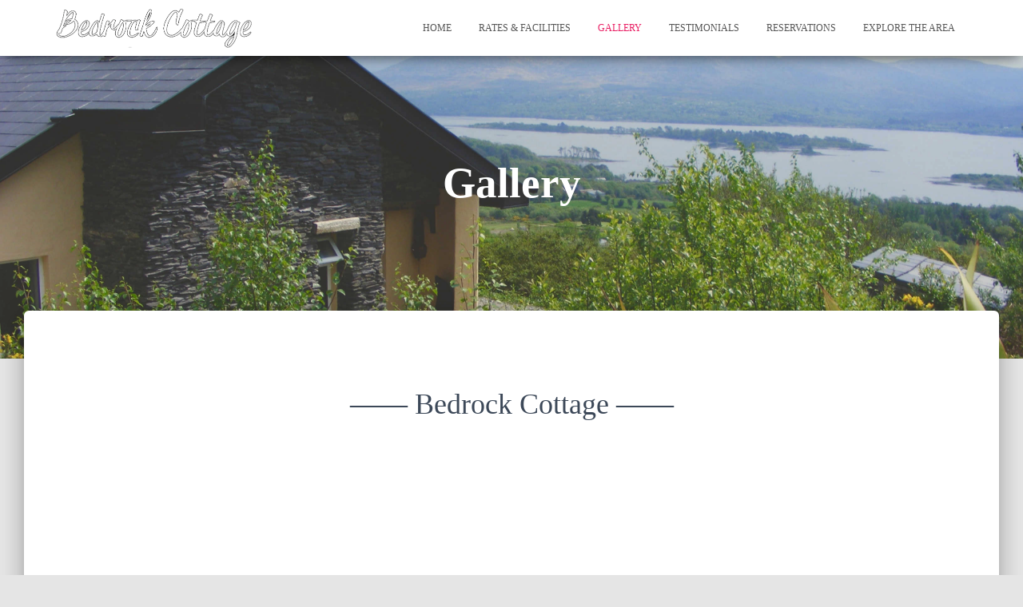

--- FILE ---
content_type: text/html; charset=UTF-8
request_url: https://bedrockcottage.com/gallery/
body_size: 133644
content:
<!DOCTYPE html>
<html lang="en-US" prefix="og: http://ogp.me/ns#">
<head>
<meta charset='UTF-8'>
<meta name="viewport" content="width=device-width, initial-scale=1">
<link rel="profile" href="http://gmpg.org/xfn/11">
<title>Gallery - Bedrock Cottage</title>

<!-- This site is optimized with the Yoast SEO plugin v5.7.1 - https://yoast.com/wordpress/plugins/seo/ -->
<meta name="description" content="Bedrock Cottage gallery of stunning views of Kenmare Bay, Beara Peninsula, Ring of Kerry, Wild Atlantic Way, Skellig Ring"/>
<link rel="canonical" href="https://bedrockcottage.com/gallery/" />
<meta property="og:locale" content="en_US" />
<meta property="og:type" content="article" />
<meta property="og:title" content="Gallery - Bedrock Cottage" />
<meta property="og:description" content="Bedrock Cottage gallery of stunning views of Kenmare Bay, Beara Peninsula, Ring of Kerry, Wild Atlantic Way, Skellig Ring" />
<meta property="og:url" content="https://bedrockcottage.com/gallery/" />
<meta property="og:site_name" content="Bedrock Cottage" />
<meta name="twitter:card" content="summary" />
<meta name="twitter:description" content="Bedrock Cottage gallery of stunning views of Kenmare Bay, Beara Peninsula, Ring of Kerry, Wild Atlantic Way, Skellig Ring" />
<meta name="twitter:title" content="Gallery - Bedrock Cottage" />
<script type='application/ld+json'>{"@context":"http:\/\/schema.org","@type":"WebSite","@id":"#website","url":"https:\/\/bedrockcottage.com\/","name":"Bedrock Cottage","potentialAction":{"@type":"SearchAction","target":"https:\/\/bedrockcottage.com\/?s={search_term_string}","query-input":"required name=search_term_string"}}</script>
<!-- / Yoast SEO plugin. -->

<link rel='dns-prefetch' href='//www.google.com' />
<link rel='dns-prefetch' href='//s.w.org' />
<link rel="alternate" type="application/rss+xml" title="Bedrock Cottage &raquo; Feed" href="https://bedrockcottage.com/feed/" />
<link rel="alternate" type="application/rss+xml" title="Bedrock Cottage &raquo; Comments Feed" href="https://bedrockcottage.com/comments/feed/" />
		<script type="text/javascript">
			window._wpemojiSettings = {"baseUrl":"https:\/\/s.w.org\/images\/core\/emoji\/2.3\/72x72\/","ext":".png","svgUrl":"https:\/\/s.w.org\/images\/core\/emoji\/2.3\/svg\/","svgExt":".svg","source":{"concatemoji":"https:\/\/bedrockcottage.com\/wp-includes\/js\/wp-emoji-release.min.js?ver=4.8.25"}};
			!function(t,a,e){var r,i,n,o=a.createElement("canvas"),l=o.getContext&&o.getContext("2d");function c(t){var e=a.createElement("script");e.src=t,e.defer=e.type="text/javascript",a.getElementsByTagName("head")[0].appendChild(e)}for(n=Array("flag","emoji4"),e.supports={everything:!0,everythingExceptFlag:!0},i=0;i<n.length;i++)e.supports[n[i]]=function(t){var e,a=String.fromCharCode;if(!l||!l.fillText)return!1;switch(l.clearRect(0,0,o.width,o.height),l.textBaseline="top",l.font="600 32px Arial",t){case"flag":return(l.fillText(a(55356,56826,55356,56819),0,0),e=o.toDataURL(),l.clearRect(0,0,o.width,o.height),l.fillText(a(55356,56826,8203,55356,56819),0,0),e===o.toDataURL())?!1:(l.clearRect(0,0,o.width,o.height),l.fillText(a(55356,57332,56128,56423,56128,56418,56128,56421,56128,56430,56128,56423,56128,56447),0,0),e=o.toDataURL(),l.clearRect(0,0,o.width,o.height),l.fillText(a(55356,57332,8203,56128,56423,8203,56128,56418,8203,56128,56421,8203,56128,56430,8203,56128,56423,8203,56128,56447),0,0),e!==o.toDataURL());case"emoji4":return l.fillText(a(55358,56794,8205,9794,65039),0,0),e=o.toDataURL(),l.clearRect(0,0,o.width,o.height),l.fillText(a(55358,56794,8203,9794,65039),0,0),e!==o.toDataURL()}return!1}(n[i]),e.supports.everything=e.supports.everything&&e.supports[n[i]],"flag"!==n[i]&&(e.supports.everythingExceptFlag=e.supports.everythingExceptFlag&&e.supports[n[i]]);e.supports.everythingExceptFlag=e.supports.everythingExceptFlag&&!e.supports.flag,e.DOMReady=!1,e.readyCallback=function(){e.DOMReady=!0},e.supports.everything||(r=function(){e.readyCallback()},a.addEventListener?(a.addEventListener("DOMContentLoaded",r,!1),t.addEventListener("load",r,!1)):(t.attachEvent("onload",r),a.attachEvent("onreadystatechange",function(){"complete"===a.readyState&&e.readyCallback()})),(r=e.source||{}).concatemoji?c(r.concatemoji):r.wpemoji&&r.twemoji&&(c(r.twemoji),c(r.wpemoji)))}(window,document,window._wpemojiSettings);
		</script>
		<style type="text/css">
img.wp-smiley,
img.emoji {
	display: inline !important;
	border: none !important;
	box-shadow: none !important;
	height: 1em !important;
	width: 1em !important;
	margin: 0 .07em !important;
	vertical-align: -0.1em !important;
	background: none !important;
	padding: 0 !important;
}
</style>
<link rel='stylesheet' id='jquery.bxslider-css'  href='//bedrockcottage.com/wp-content/plugins/testimonials-widget/includes/libraries/bxslider-4/dist/jquery.bxslider.css?ver=4.8.25' type='text/css' media='all' />
<link rel='stylesheet' id='Axl_Testimonials_Widget-css'  href='//bedrockcottage.com/wp-content/plugins/testimonials-widget/assets/css/testimonials-widget.css?ver=4.8.25' type='text/css' media='all' />
<link rel='stylesheet' id='bwg_frontend-css'  href='https://bedrockcottage.com/wp-content/plugins/photo-gallery/css/bwg_frontend.css?ver=1.3.60' type='text/css' media='all' />
<link rel='stylesheet' id='bwg_font-awesome-css'  href='https://bedrockcottage.com/wp-content/plugins/photo-gallery/css/font-awesome/font-awesome.css?ver=4.6.3' type='text/css' media='all' />
<link rel='stylesheet' id='bwg_mCustomScrollbar-css'  href='https://bedrockcottage.com/wp-content/plugins/photo-gallery/css/jquery.mCustomScrollbar.css?ver=1.3.60' type='text/css' media='all' />
<link rel='stylesheet' id='bwg_sumoselect-css'  href='https://bedrockcottage.com/wp-content/plugins/photo-gallery/css/sumoselect.css?ver=3.0.2' type='text/css' media='all' />
<link rel='stylesheet' id='pirate_forms_front_styles-css'  href='https://bedrockcottage.com/wp-content/plugins/pirate-forms/public/css/front.css?ver=2.2.3' type='text/css' media='all' />
<link rel='stylesheet' id='post_grid_style-css'  href='https://bedrockcottage.com/wp-content/plugins/post-grid/assets/frontend/css/style-new.css?ver=4.8.25' type='text/css' media='all' />
<link rel='stylesheet' id='owl.carousel-css'  href='https://bedrockcottage.com/wp-content/plugins/post-grid/assets/frontend/css/owl.carousel.css?ver=4.8.25' type='text/css' media='all' />
<link rel='stylesheet' id='font-awesome-css'  href='https://bedrockcottage.com/wp-content/plugins/post-grid/assets/frontend/css/font-awesome.min.css?ver=4.8.25' type='text/css' media='all' />
<link rel='stylesheet' id='style-woocommerce-css'  href='https://bedrockcottage.com/wp-content/plugins/post-grid/assets/frontend/css/style-woocommerce.css?ver=4.8.25' type='text/css' media='all' />
<link rel='stylesheet' id='style.skins-css'  href='https://bedrockcottage.com/wp-content/plugins/post-grid/assets/global/css/style.skins.css?ver=4.8.25' type='text/css' media='all' />
<link rel='stylesheet' id='style.layout-css'  href='https://bedrockcottage.com/wp-content/plugins/post-grid/assets/global/css/style.layout.css?ver=4.8.25' type='text/css' media='all' />
<link rel='stylesheet' id='bootstrap-css'  href='https://bedrockcottage.com/wp-content/themes/hestia/assets/bootstrap/css/bootstrap.min.css?ver=1.0.1' type='text/css' media='all' />
<link rel='stylesheet' id='hestia_style-css'  href='https://bedrockcottage.com/wp-content/themes/hestia/style.css?ver=1.1.50' type='text/css' media='all' />
<style id='hestia_style-inline-css' type='text/css'>

.header-filter-gradient { 
	background: linear-gradient(45deg, rgba(233,30,99,0.88) 0%, rgba(233,30,99,0.31) 100%); 
} 

.header-filter.header-filter-gradient:before {
	background-color: transparent;
} 	
a,
.navbar.navbar-not-transparent .nav > li:not(.btn).on-section > a, 
.navbar.navbar-not-transparent .nav > li.on-section:not(.btn) > a, 
.navbar.navbar-not-transparent .nav > li.on-section:not(.btn):hover > a, 
.navbar.navbar-not-transparent .nav > li.on-section:not(.btn):focus > a, 
.navbar.navbar-not-transparent .nav > li.on-section:not(.btn):active > a, 
body:not(.home) .navbar-default .navbar-nav > .active:not(.btn) > a,
body:not(.home) .navbar-default .navbar-nav > .active:not(.btn) > a:hover,
body:not(.home) .navbar-default .navbar-nav > .active:not(.btn) > a:focus,
.hestia-blogs article:nth-child(6n+1) .category a, a:hover, .card-blog a.moretag:hover, .card-blog a.more-link:hover, .widget a:hover {
    color:#e91e63;
}

.pagination span.current, .pagination span.current:focus, .pagination span.current:hover {
	border-color:#e91e63
}
           
button,
button:hover,           
input[type="button"],
input[type="button"]:hover,
input[type="submit"],
input[type="submit"]:hover,
input#searchsubmit, 
.pagination span.current, 
.pagination span.current:focus, 
.pagination span.current:hover,
.btn.btn-primary,
.btn.btn-primary:link,
.btn.btn-primary:hover, 
.btn.btn-primary:focus, 
.btn.btn-primary:active, 
.btn.btn-primary.active, 
.btn.btn-primary.active:focus, 
.btn.btn-primary.active:hover,
.btn.btn-primary:active:hover, 
.btn.btn-primary:active:focus, 
.btn.btn-primary:active:hover,
.hestia-sidebar-open.btn.btn-rose,
.hestia-sidebar-close.btn.btn-rose,
.hestia-sidebar-open.btn.btn-rose:hover,
.hestia-sidebar-close.btn.btn-rose:hover,
.hestia-sidebar-open.btn.btn-rose:focus,
.hestia-sidebar-close.btn.btn-rose:focus,
.navbar .dropdown-menu li:hover > a,
.label.label-primary,
.hestia-work .portfolio-item:nth-child(6n+1) .label {
    background-color: #e91e63;
}

@media (max-width: 768px) { 
	.navbar .navbar-nav .dropdown a .caret {
	    background-color: #e91e63;
	}
	
	.navbar-default .navbar-nav>li>a:hover,
	.navbar-default .navbar-nav>li>a:focus,
	.navbar .navbar-nav .dropdown .dropdown-menu li a:hover,
	.navbar .navbar-nav .dropdown .dropdown-menu li a:focus,
	.navbar button.navbar-toggle:hover,
	.navbar .navbar-nav li:hover > a i,
	.navbar .dropdown-menu li:hover > a i {
	    color: #e91e63;
	}
}

button,
.button,
input[type="submit"], 
input[type="button"], 
.btn.btn-primary,
.hestia-sidebar-open.btn.btn-rose,
.hestia-sidebar-close.btn.btn-rose {
    -webkit-box-shadow: 0 2px 2px 0 rgba(233,30,99,0.14),0 3px 1px -2px rgba(233,30,99,0.2),0 1px 5px 0 rgba(233,30,99,0.12);
    box-shadow: 0 2px 2px 0 rgba(233,30,99,0.14),0 3px 1px -2px rgba(233,30,99,0.2),0 1px 5px 0 rgba(233,30,99,0.12);
}

.card .header-primary, .card .content-primary {
    background: #e91e63;
}
.button:hover,
button:hover,
input[type="submit"]:hover,
input[type="button"]:hover,
input#searchsubmit:hover, 
.pagination span.current, 
.btn.btn-primary:hover, 
.btn.btn-primary:focus, 
.btn.btn-primary:active, 
.btn.btn-primary.active, 
.btn.btn-primary:active:focus, 
.btn.btn-primary:active:hover, 
.hestia-sidebar-open.btn.btn-rose:hover,
.hestia-sidebar-close.btn.btn-rose:hover,
.pagination span.current:hover{
	-webkit-box-shadow: 0 14px 26px -12pxrgba(233,30,99,0.42),0 4px 23px 0 rgba(0,0,0,0.12),0 8px 10px -5px rgba(233,30,99,0.2);
    box-shadow: 0 14px 26px -12px rgba(233,30,99,0.42),0 4px 23px 0 rgba(0,0,0,0.12),0 8px 10px -5px rgba(233,30,99,0.2);
	color: #fff;
}
.form-group.is-focused .form-control {
background-image: -webkit-gradient(linear,left top, left bottom,from(#e91e63),to(#e91e63)),-webkit-gradient(linear,left top, left bottom,from(#d2d2d2),to(#d2d2d2));
	background-image: -webkit-linear-gradient(#e91e63),to(#e91e63),-webkit-linear-gradient(#d2d2d2,#d2d2d2);
	background-image: linear-gradient(#e91e63),to(#e91e63),linear-gradient(#d2d2d2,#d2d2d2);
}
 .navbar:not(.navbar-transparent) .navbar-nav > li:not(.btn) > a:hover, .navbar:not(.navbar-transparent) .navbar-nav > li.active:not(.btn) > a, .navbar:not(.navbar-transparent) .navbar-nav > li:not(.btn) > a:hover i {
		 color:#e91e63}
.hestia-top-bar, .hestia-top-bar .widget.widget_shopping_cart .cart_list {
            background-color: #363537
        }
        .hestia-top-bar .widget .label-floating input[type=search]:-webkit-autofill {
            -webkit-box-shadow: inset 0 0 0px 9999px #363537
        }.hestia-top-bar, .hestia-top-bar .widget .label-floating input[type=search], .hestia-top-bar .widget.widget_search form.form-group:before, .hestia-top-bar .widget.widget_product_search form.form-group:before, .hestia-top-bar .widget.widget_shopping_cart:before {
            color: #ffffff
        } 
        .hestia-top-bar .widget .label-floating input[type=search]{
            -webkit-text-fill-color:#ffffff !important 
        }.hestia-top-bar a, .hestia-top-bar .top-bar-nav li a {
            color: #ffffff
        }.hestia-top-bar a:hover, .hestia-top-bar .top-bar-nav li a:hover {
            color: #eeeeee
        }
h1, h2, h3, h4, h5, h6, .hestia-title , .info-title, .card-title,
		.page-header.header-small .hestia-title, .page-header.header-small .title, .widget h5, .hestia-title, 
		.title, .card-title, .info-title, .footer-brand, .footer-big h4, .footer-big h5, .media .media-heading, 
		.carousel h1.hestia-title, .carousel h2.title, 
		.carousel span.sub-title, .woocommerce.single-product h1.product_title, .woocommerce section.related.products h2 {
            font-family: Bookman Old Style, serif;
        }
		body, ul, .tooltip-inner {
            font-family: Bookman Old Style, serif;
        }
</style>
<link rel='stylesheet' id='tablepress-default-css'  href='https://bedrockcottage.com/wp-content/plugins/tablepress/css/default.min.css?ver=1.8.1' type='text/css' media='all' />
<script type='text/javascript' src='https://bedrockcottage.com/wp-includes/js/jquery/jquery.js?ver=1.12.4'></script>
<script type='text/javascript' src='https://bedrockcottage.com/wp-includes/js/jquery/jquery-migrate.min.js?ver=1.4.1'></script>
<script type='text/javascript' src='https://bedrockcottage.com/wp-content/plugins/photo-gallery/js/bwg_frontend.js?ver=1.3.60'></script>
<script type='text/javascript'>
/* <![CDATA[ */
var bwg_objectsL10n = {"bwg_select_tag":"Select Tag","bwg_search":"Search"};
/* ]]> */
</script>
<script type='text/javascript' src='https://bedrockcottage.com/wp-content/plugins/photo-gallery/js/jquery.sumoselect.min.js?ver=3.0.2'></script>
<script type='text/javascript' src='https://bedrockcottage.com/wp-content/plugins/photo-gallery/js/jquery.mobile.js?ver=1.3.60'></script>
<script type='text/javascript' src='https://bedrockcottage.com/wp-content/plugins/photo-gallery/js/jquery.mCustomScrollbar.concat.min.js?ver=1.3.60'></script>
<script type='text/javascript' src='https://bedrockcottage.com/wp-content/plugins/photo-gallery/js/jquery.fullscreen-0.4.1.js?ver=0.4.1'></script>
<script type='text/javascript'>
/* <![CDATA[ */
var bwg_objectL10n = {"bwg_field_required":"field is required.","bwg_mail_validation":"This is not a valid email address.","bwg_search_result":"There are no images matching your search."};
/* ]]> */
</script>
<script type='text/javascript' src='https://bedrockcottage.com/wp-content/plugins/photo-gallery/js/bwg_gallery_box.js?ver=1.3.60'></script>
<script type='text/javascript' src='https://www.google.com/recaptcha/api.js?hl=en_US&#038;ver=4.8.25'></script>
<script type='text/javascript' src='https://bedrockcottage.com/wp-content/plugins/pirate-forms/public/js/scripts.js?ver=2.2.3'></script>
<script type='text/javascript'>
/* <![CDATA[ */
var pirateFormsObject = {"errors":"","spam":{"label":"I'm human!","value":"f5dee9e9fa"}};
/* ]]> */
</script>
<script type='text/javascript' src='https://bedrockcottage.com/wp-content/plugins/pirate-forms/public/js/scripts-general.js?ver=2.2.3'></script>
<script type='text/javascript'>
/* <![CDATA[ */
var post_grid_ajax = {"post_grid_ajaxurl":"https:\/\/bedrockcottage.com\/wp-admin\/admin-ajax.php"};
/* ]]> */
</script>
<script type='text/javascript' src='https://bedrockcottage.com/wp-content/plugins/post-grid/assets/frontend/js/scripts.js?ver=4.8.25'></script>
<script type='text/javascript' src='https://bedrockcottage.com/wp-content/plugins/post-grid/assets/frontend/js/masonry.pkgd.min.js?ver=4.8.25'></script>
<script type='text/javascript' src='https://bedrockcottage.com/wp-content/plugins/post-grid/assets/frontend/js/owl.carousel.min.js?ver=4.8.25'></script>
<script type='text/javascript' src='https://bedrockcottage.com/wp-content/plugins/post-grid/assets/frontend/js/imagesloaded.pkgd.js?ver=4.8.25'></script>
<link rel='https://api.w.org/' href='https://bedrockcottage.com/wp-json/' />
<link rel="EditURI" type="application/rsd+xml" title="RSD" href="https://bedrockcottage.com/xmlrpc.php?rsd" />
<link rel="wlwmanifest" type="application/wlwmanifest+xml" href="https://bedrockcottage.com/wp-includes/wlwmanifest.xml" /> 
<meta name="generator" content="WordPress 4.8.25" />
<link rel='shortlink' href='https://bedrockcottage.com/?p=43' />
<link rel="alternate" type="application/json+oembed" href="https://bedrockcottage.com/wp-json/oembed/1.0/embed?url=https%3A%2F%2Fbedrockcottage.com%2Fgallery%2F" />
<link rel="alternate" type="text/xml+oembed" href="https://bedrockcottage.com/wp-json/oembed/1.0/embed?url=https%3A%2F%2Fbedrockcottage.com%2Fgallery%2F&#038;format=xml" />
		<style type="text/css" id="wp-custom-css">
			.header-filter::before {
    background-color: rgba(0, 0, 0, 0.1) !important;
}

.verticalLine {
  border-right: solid #ededed;
}

.button {
  display: inline-block;
  border-radius: 4px;
  background-color: #E62565;
  border: none;
  color: #FFFFFF;
  text-align: center;
  font-size: 18px;
  padding: 20px;
  width: 240px;
  transition: all 0.5s;
  cursor: pointer;
  margin: 5px;
}

.button span {
  cursor: pointer;
  display: inline-block;
  position: relative;
  transition: 0.5s;
}

.button span:after {
  content: '\00bb';
  position: absolute;
  opacity: 0;
  top: 0;
  right: -20px;
  transition: 0.5s;
}

.button:hover span {
  padding-right: 25px;
}

.button:hover span:after {
  opacity: 1;
  right: 0;
}		</style>
	</head>

<body class="page-template-default page page-id-43 custom-background wp-custom-logo blog-post">
	<div 
	class="wrapper">
		<header class="header ">
				<nav class="navbar navbar-default navbar-fixed-top  hestia_left navbar-not-transparent">
				<div class="container">
			<div class="navbar-header">
				<div class="title-logo-wrapper">
					<a class="navbar-brand" href="https://bedrockcottage.com/"
					   title="Bedrock Cottage"><img src="https://bedrockcottage.com/wp-content/uploads/2017/10/Bedrock-Logo-Med-1.png"></a>
				</div>
			</div>
			<div id="main-navigation" class="collapse navbar-collapse"><ul id="menu-secondary-menu" class="nav navbar-nav navbar-right"><li id="menu-item-149" class="menu-item menu-item-type-post_type menu-item-object-page menu-item-home menu-item-149"><a title="Home" href="https://bedrockcottage.com/">Home</a></li>
<li id="menu-item-150" class="menu-item menu-item-type-post_type menu-item-object-page menu-item-150"><a title="Rates &#038; Facilities" href="https://bedrockcottage.com/rates-facilities/">Rates &#038; Facilities</a></li>
<li id="menu-item-148" class="menu-item menu-item-type-post_type menu-item-object-page current-menu-item page_item page-item-43 current_page_item menu-item-148 active"><a title="Gallery" href="https://bedrockcottage.com/gallery/">Gallery</a></li>
<li id="menu-item-152" class="menu-item menu-item-type-custom menu-item-object-custom menu-item-home menu-item-152"><a title="Testimonials" href="https://bedrockcottage.com/#testimonials">Testimonials</a></li>
<li id="menu-item-151" class="menu-item menu-item-type-custom menu-item-object-custom menu-item-home menu-item-151"><a title="Reservations" href="https://bedrockcottage.com/#contact-us">Reservations</a></li>
<li id="menu-item-391" class="menu-item menu-item-type-post_type menu-item-object-page menu-item-391"><a title="Explore the Area" href="https://bedrockcottage.com/explore-the-area/">Explore the Area</a></li>
</ul></div>						<button type="button" class="navbar-toggle" data-toggle="collapse" data-target="#main-navigation">
				<span class="icon-bar"></span>
				<span class="icon-bar"></span>
				<span class="icon-bar"></span>
				<span class="sr-only">Toggle Navigation</span>
			</button>
				</div>

			</nav>
		<div id="primary" class="boxed-layout-header page-header header-small">
		<div class="container">
			<div class="row">
				<div class="col-md-10 col-md-offset-1 text-center">
					<h1 class="hestia-title">Gallery				</div>
			</div>
		</div>
		
		<div data-parallax="active" class="header-filter" style="background-image: url(https://bedrockcottage.com/wp-content/uploads/2017/10/Bedrock-Front-New.jpg);"></div>	</div>
</header>
<div class="main main-raised">
		<div class="blog-post ">
		<div class="container">
			

<article id="post-43" class="section section-text">
	<div class="row">
				<div class="col-md-8 col-md-offset-2 page-content-wrap">
			<h2 style="text-align: center;">&#8212;&#8212; Bedrock Cottage &#8212;&#8212;</h2>
<p style="text-align: center;"><iframe title="YouTube video player" src="https://www.youtube.com/embed/jdlkCqNIOfI" width="900" height="506" frameborder="0" allowfullscreen="allowfullscreen"></iframe></p>
<p style="text-align: center;"><iframe title="YouTube video player" src="https://www.youtube.com/embed/aONK64m7Zsk" width="900" height="506" frameborder="0" allowfullscreen="allowfullscreen"></iframe></p>
<p style="text-align: center;"><em>(Click on Images to Enlarge)</em></p>
<style>    #bwg_container1_0 #bwg_container2_0 .bwg_standart_thumbnails_0 * {        -moz-box-sizing: border-box;        box-sizing: border-box;      }      #bwg_container1_0 #bwg_container2_0 .bwg_standart_thumb_spun1_0 {        -moz-box-sizing: content-box;        box-sizing: content-box;        background-color: #FFFFFF;        display: inline-block;        height: 120px;        margin: 4px;        padding: 0px;        opacity: 1.00;        filter: Alpha(opacity=100);        text-align: center;        vertical-align: middle;        transition: all 0.3s ease 0s;-webkit-transition: all 0.3s ease 0s;        width: 240px;        z-index: 100;      }      #bwg_container1_0 #bwg_container2_0 .bwg_standart_thumb_spun1_0:hover {        -ms-transform: scale(1.1);        -webkit-transform: scale(1.1);        backface-visibility: hidden;        -webkit-backface-visibility: hidden;        -moz-backface-visibility: hidden;        -ms-backface-visibility: hidden;        opacity: 1;        filter: Alpha(opacity=100);        transform: scale(1.1);        z-index: 102;        position: relative;      }      #bwg_container1_0 #bwg_container2_0 .bwg_standart_thumb_spun2_0 {        border: 0px none #CCCCCC;        border-radius: 0;        box-shadow: 0px 0px 0px #888888;        display: inline-block;        height: 120px;        overflow: hidden;        width: 240px;      }      #bwg_container1_0 #bwg_container2_0 .bwg_standart_thumbnails_0 {        background-color: rgba(255, 255, 255, 0.00);        display: inline-block;        font-size: 0;        max-width: 1260px;        text-align: center;      }      #bwg_container1_0 #bwg_container2_0 .bwg_standart_thumb_0 {        display: inline-block;        text-align: center;      }              #bwg_container1_0 #bwg_container2_0 .bwg_title_spun1_0 {          display: block;          margin: 0 auto;          opacity: 1;          filter: Alpha(opacity=100);          text-align: center;          width: 240px;        }              #bwg_container1_0 #bwg_container2_0 .bwg_standart_thumb_spun1_0:hover .bwg_title_spun1_0 {        left: 0px;        top: 0px;        opacity: 1;        filter: Alpha(opacity=100);      }      #bwg_container1_0 #bwg_container2_0 .bwg_title_spun2_0 {        color: #CCCCCC;        display: table-cell;        font-family: segoe ui;        font-size: 16px;        font-weight: bold;        height: inherit;        padding: 2px;        text-shadow: 0px 0px 0px #888888;        vertical-align: middle;        width: inherit;        word-wrap: break-word;      }      /*pagination styles*/      #bwg_container1_0 #bwg_container2_0 .tablenav-pages_0 {        text-align: center;        font-size: 12px;        font-family: segoe ui;        font-weight: bold;        color: #666666;        margin: 6px 0 4px;        display: block;        height: 30px;        line-height: 30px;      }      @media only screen and (max-width : 320px) {        #bwg_container1_0 #bwg_container2_0 .displaying-num_0 {          display: none;        }      }      #bwg_container1_0 #bwg_container2_0 .displaying-num_0 {        font-size: 12px;        font-family: segoe ui;        font-weight: bold;        color: #666666;        margin-right: 10px;        vertical-align: middle;      }      #bwg_container1_0 #bwg_container2_0 .paging-input_0 {        font-size: 12px;        font-family: segoe ui;        font-weight: bold;        color: #666666;        vertical-align: middle;      }      #bwg_container1_0 #bwg_container2_0 .tablenav-pages_0 a.disabled,      #bwg_container1_0 #bwg_container2_0 .tablenav-pages_0 a.disabled:hover,      #bwg_container1_0 #bwg_container2_0 .tablenav-pages_0 a.disabled:focus {        cursor: default;        color: rgba(102, 102, 102, 0.5);      }      #bwg_container1_0 #bwg_container2_0 .tablenav-pages_0 a {        cursor: pointer;        font-size: 12px;      font-family: segoe ui;        font-weight: bold;        color: #666666;        text-decoration: none;        padding: 3px 6px;        margin: 0;        border-radius: 0;        border-style: solid;        border-width: 1px;        border-color: #E3E3E3;        background-color: #FFFFFF;        opacity: 1.00;        filter: Alpha(opacity=100);        box-shadow: 0;        transition: all 0.3s ease 0s;-webkit-transition: all 0.3s ease 0s;      }      #bwg_container1_0 #bwg_container2_0 .bwg_back_0 {        background-color: rgba(0, 0, 0, 0);        color: #000000 !important;        cursor: pointer;        display: block;      font-family: segoe ui;        font-size: 16px;        font-weight: bold;        text-decoration: none;        padding: 0;      }      #bwg_container1_0 #bwg_container2_0 #spider_popup_overlay_0 {        background-color: #000000;        opacity: 0.70;        filter: Alpha(opacity=70);      }     .bwg_play_icon_spun_0 {        width: inherit;        height: inherit;        display: table;        position: absolute;      }	      .bwg_play_icon_0 {        color: #CCCCCC;        font-size: 32px;        vertical-align: middle;        display: table-cell !important;        z-index: 1;        text-align: center;        margin: 0 auto;      }      #bwg_container1_0 #bwg_container2_0 .bwg_gal_title_0 {      background-color: rgba(0, 0, 0, 0);      color: #CCCCCC;      display: block;      font-family: segoe ui;      font-size: 16px;      font-weight: bold;      padding: 2px;      text-shadow: 0px 0px 0px #888888;      text-align: center;    }    </style>    <div id="bwg_container1_0">      <div id="bwg_container2_0">        <form id="gal_front_form_0" method="post" action="#" data-current="0">                    <div style="background-color:rgba(0, 0, 0, 0); text-align: center; width:100%; position: relative;">            <div id="ajax_loading_0" style="position:absolute;width: 100%; z-index: 115; text-align: center; height: 100%; vertical-align: middle; display:none;">              <div style="display: table; vertical-align: middle; width: 100%; height: 100%; background-color: #FFFFFF; opacity: 0.7; filter: Alpha(opacity=70);">                <div style="display: table-cell; text-align: center; position: relative; vertical-align: middle;" >                  <div id="loading_div_0" class="bwg_spider_ajax_loading" style="display: inline-block; text-align:center; position:relative; vertical-align:middle; background-image:url(https://bedrockcottage.com/wp-content/plugins/photo-gallery/images/ajax_loader.gif); float: none; width:30px;height:30px;background-size:30px 30px;">                  </div>                </div>              </div>            </div>                        <div id="bwg_standart_thumbnails_0" class="bwg_standart_thumbnails_0">                              <a  class="bwg_lightbox_0" href="https://bedrockcottage.com/wp-content/uploads/photo-gallery/Bedrock_House_2.jpg" data-image-id="17">                  <span class="bwg_standart_thumb_0">                                        <span class="bwg_standart_thumb_spun1_0">                      <span class="bwg_standart_thumb_spun2_0">                                                <img class="bwg_standart_thumb_img_0 bwg_img_clear bwg_img_custom" style="width:240px; height:180px; margin-left: 0px; margin-top: -30px;" id="17" src="https://bedrockcottage.com/wp-content/uploads/photo-gallery/thumb/Bedrock_House_2.jpg" alt="Overview! Mid day." />                      </span>                    </span>                                          <span class="bwg_title_spun1_0">                        <span class="bwg_title_spun2_0">                          Overview! Mid day.                        </span>                      </span>                                        </span>                </a>                                <a  class="bwg_lightbox_0" href="https://bedrockcottage.com/wp-content/uploads/photo-gallery/Bedrock_House_3.jpg" data-image-id="8">                  <span class="bwg_standart_thumb_0">                                        <span class="bwg_standart_thumb_spun1_0">                      <span class="bwg_standart_thumb_spun2_0">                                                <img class="bwg_standart_thumb_img_0 bwg_img_clear bwg_img_custom" style="width:240px; height:180px; margin-left: 0px; margin-top: -30px;" id="8" src="https://bedrockcottage.com/wp-content/uploads/photo-gallery/thumb/Bedrock_House_3.jpg" alt="Bedrock House Stone Front" />                      </span>                    </span>                                          <span class="bwg_title_spun1_0">                        <span class="bwg_title_spun2_0">                          Bedrock House Stone Front                        </span>                      </span>                                        </span>                </a>                                <a  class="bwg_lightbox_0" href="https://bedrockcottage.com/wp-content/uploads/photo-gallery/Bedrock_House_1.jpg" data-image-id="18">                  <span class="bwg_standart_thumb_0">                                        <span class="bwg_standart_thumb_spun1_0">                      <span class="bwg_standart_thumb_spun2_0">                                                <img class="bwg_standart_thumb_img_0 bwg_img_clear bwg_img_custom" style="width:240px; height:180px; margin-left: 0px; margin-top: -30px;" id="18" src="https://bedrockcottage.com/wp-content/uploads/photo-gallery/thumb/Bedrock_House_1.jpg" alt="Just Me!" />                      </span>                    </span>                                          <span class="bwg_title_spun1_0">                        <span class="bwg_title_spun2_0">                          Just Me!                        </span>                      </span>                                        </span>                </a>                                <a  class="bwg_lightbox_0" href="https://bedrockcottage.com/wp-content/uploads/photo-gallery/Bedrock_View_4.jpg" data-image-id="2">                  <span class="bwg_standart_thumb_0">                                        <span class="bwg_standart_thumb_spun1_0">                      <span class="bwg_standart_thumb_spun2_0">                                                <img class="bwg_standart_thumb_img_0 bwg_img_clear bwg_img_custom" style="width:240px; height:180px; margin-left: 0px; margin-top: -30px;" id="2" src="https://bedrockcottage.com/wp-content/uploads/photo-gallery/thumb/Bedrock_View_4.jpg" alt="Bedrock View " />                      </span>                    </span>                                          <span class="bwg_title_spun1_0">                        <span class="bwg_title_spun2_0">                          Bedrock View                         </span>                      </span>                                        </span>                </a>                                <a  class="bwg_lightbox_0" href="https://bedrockcottage.com/wp-content/uploads/photo-gallery/Bedrock_House_4.jpg" data-image-id="19">                  <span class="bwg_standart_thumb_0">                                        <span class="bwg_standart_thumb_spun1_0">                      <span class="bwg_standart_thumb_spun2_0">                                                <img class="bwg_standart_thumb_img_0 bwg_img_clear bwg_img_custom" style="width:240px; height:180px; margin-left: 0px; margin-top: -30px;" id="19" src="https://bedrockcottage.com/wp-content/uploads/photo-gallery/thumb/Bedrock_House_4.jpg" alt="Beside Myself!" />                      </span>                    </span>                                          <span class="bwg_title_spun1_0">                        <span class="bwg_title_spun2_0">                          Beside Myself!                        </span>                      </span>                                        </span>                </a>                                <a  class="bwg_lightbox_0" href="https://bedrockcottage.com/wp-content/uploads/photo-gallery/Bedrock_Kitchen.jpg" data-image-id="1">                  <span class="bwg_standart_thumb_0">                                        <span class="bwg_standart_thumb_spun1_0">                      <span class="bwg_standart_thumb_spun2_0">                                                <img class="bwg_standart_thumb_img_0 bwg_img_clear bwg_img_custom" style="width:240px; height:345.82132564841px; margin-left: 0px; margin-top: -112.91066282421px;" id="1" src="https://bedrockcottage.com/wp-content/uploads/photo-gallery/thumb/Bedrock_Kitchen.jpg" alt="The Galley!" />                      </span>                    </span>                                          <span class="bwg_title_spun1_0">                        <span class="bwg_title_spun2_0">                          The Galley!                        </span>                      </span>                                        </span>                </a>                                <a  class="bwg_lightbox_0" href="https://bedrockcottage.com/wp-content/uploads/photo-gallery/Bedrock_Living_Room_2.jpg" data-image-id="12">                  <span class="bwg_standart_thumb_0">                                        <span class="bwg_standart_thumb_spun1_0">                      <span class="bwg_standart_thumb_spun2_0">                                                <img class="bwg_standart_thumb_img_0 bwg_img_clear bwg_img_custom" style="width:240px; height:180px; margin-left: 0px; margin-top: -30px;" id="12" src="https://bedrockcottage.com/wp-content/uploads/photo-gallery/thumb/Bedrock_Living_Room_2.jpg" alt="Side Show!" />                      </span>                    </span>                                          <span class="bwg_title_spun1_0">                        <span class="bwg_title_spun2_0">                          Side Show!                        </span>                      </span>                                        </span>                </a>                                <a  class="bwg_lightbox_0" href="https://bedrockcottage.com/wp-content/uploads/photo-gallery/Bedrock_Living_Room_1.jpg" data-image-id="11">                  <span class="bwg_standart_thumb_0">                                        <span class="bwg_standart_thumb_spun1_0">                      <span class="bwg_standart_thumb_spun2_0">                                                <img class="bwg_standart_thumb_img_0 bwg_img_clear bwg_img_custom" style="width:240px; height:180px; margin-left: 0px; margin-top: -30px;" id="11" src="https://bedrockcottage.com/wp-content/uploads/photo-gallery/thumb/Bedrock_Living_Room_1.jpg" alt="Slide Show!" />                      </span>                    </span>                                          <span class="bwg_title_spun1_0">                        <span class="bwg_title_spun2_0">                          Slide Show!                        </span>                      </span>                                        </span>                </a>                                <a  class="bwg_lightbox_0" href="https://bedrockcottage.com/wp-content/uploads/photo-gallery/Bedrock_Living_Room_5.jpg" data-image-id="10">                  <span class="bwg_standart_thumb_0">                                        <span class="bwg_standart_thumb_spun1_0">                      <span class="bwg_standart_thumb_spun2_0">                                                <img class="bwg_standart_thumb_img_0 bwg_img_clear bwg_img_custom" style="width:240px; height:180px; margin-left: 0px; margin-top: -30px;" id="10" src="https://bedrockcottage.com/wp-content/uploads/photo-gallery/thumb/Bedrock_Living_Room_5.jpg" alt="Who&#039;s for Cards?" />                      </span>                    </span>                                          <span class="bwg_title_spun1_0">                        <span class="bwg_title_spun2_0">                          Who&#039;s for Cards?                        </span>                      </span>                                        </span>                </a>                                <a  class="bwg_lightbox_0" href="https://bedrockcottage.com/wp-content/uploads/photo-gallery/Living_Room.jpg" data-image-id="60">                  <span class="bwg_standart_thumb_0">                                        <span class="bwg_standart_thumb_spun1_0">                      <span class="bwg_standart_thumb_spun2_0">                                                <img class="bwg_standart_thumb_img_0 bwg_img_clear bwg_img_custom" style="width:240px; height:296.2962962963px; margin-left: 0px; margin-top: -88.148148148148px;" id="60" src="https://bedrockcottage.com/wp-content/uploads/photo-gallery/thumb/Living_Room.jpg" alt="Dine Time!" />                      </span>                    </span>                                          <span class="bwg_title_spun1_0">                        <span class="bwg_title_spun2_0">                          Dine Time!                        </span>                      </span>                                        </span>                </a>                                <a  class="bwg_lightbox_0" href="https://bedrockcottage.com/wp-content/uploads/photo-gallery/Bedrock_Living_Room_4.jpg" data-image-id="7">                  <span class="bwg_standart_thumb_0">                                        <span class="bwg_standart_thumb_spun1_0">                      <span class="bwg_standart_thumb_spun2_0">                                                <img class="bwg_standart_thumb_img_0 bwg_img_clear bwg_img_custom" style="width:240px; height:180px; margin-left: 0px; margin-top: -30px;" id="7" src="https://bedrockcottage.com/wp-content/uploads/photo-gallery/thumb/Bedrock_Living_Room_4.jpg" alt="Bedrock Living Room " />                      </span>                    </span>                                          <span class="bwg_title_spun1_0">                        <span class="bwg_title_spun2_0">                          Bedrock Living Room                         </span>                      </span>                                        </span>                </a>                                <a  class="bwg_lightbox_0" href="https://bedrockcottage.com/wp-content/uploads/photo-gallery/Bedrock_Living_Room_3.jpg" data-image-id="6">                  <span class="bwg_standart_thumb_0">                                        <span class="bwg_standart_thumb_spun1_0">                      <span class="bwg_standart_thumb_spun2_0">                                                <img class="bwg_standart_thumb_img_0 bwg_img_clear bwg_img_custom" style="width:240px; height:180px; margin-left: 0px; margin-top: -30px;" id="6" src="https://bedrockcottage.com/wp-content/uploads/photo-gallery/thumb/Bedrock_Living_Room_3.jpg" alt="Living Room Sliding Door" />                      </span>                    </span>                                          <span class="bwg_title_spun1_0">                        <span class="bwg_title_spun2_0">                          Living Room Sliding Door                        </span>                      </span>                                        </span>                </a>                                <a  class="bwg_lightbox_0" href="https://bedrockcottage.com/wp-content/uploads/photo-gallery/Bedrock_Living_Room_6.jpg" data-image-id="9">                  <span class="bwg_standart_thumb_0">                                        <span class="bwg_standart_thumb_spun1_0">                      <span class="bwg_standart_thumb_spun2_0">                                                <img class="bwg_standart_thumb_img_0 bwg_img_clear bwg_img_custom" style="width:240px; height:180px; margin-left: 0px; margin-top: -30px;" id="9" src="https://bedrockcottage.com/wp-content/uploads/photo-gallery/thumb/Bedrock_Living_Room_6.jpg" alt="Window 2017" />                      </span>                    </span>                                          <span class="bwg_title_spun1_0">                        <span class="bwg_title_spun2_0">                          Window 2017                        </span>                      </span>                                        </span>                </a>                                <a  class="bwg_lightbox_0" href="https://bedrockcottage.com/wp-content/uploads/photo-gallery/Sitting_Room.jpg" data-image-id="55">                  <span class="bwg_standart_thumb_0">                                        <span class="bwg_standart_thumb_spun1_0">                      <span class="bwg_standart_thumb_spun2_0">                                                <img class="bwg_standart_thumb_img_0 bwg_img_clear bwg_img_custom" style="width:240px; height:180px; margin-left: 0px; margin-top: -30px;" id="55" src="https://bedrockcottage.com/wp-content/uploads/photo-gallery/thumb/Sitting_Room.jpg" alt="Time to Chill!" />                      </span>                    </span>                                          <span class="bwg_title_spun1_0">                        <span class="bwg_title_spun2_0">                          Time to Chill!                        </span>                      </span>                                        </span>                </a>                                <a  class="bwg_lightbox_0" href="https://bedrockcottage.com/wp-content/uploads/photo-gallery/Bedrock_Bedroom_1.jpg" data-image-id="16">                  <span class="bwg_standart_thumb_0">                                        <span class="bwg_standart_thumb_spun1_0">                      <span class="bwg_standart_thumb_spun2_0">                                                <img class="bwg_standart_thumb_img_0 bwg_img_clear bwg_img_custom" style="width:240px; height:156.96px; margin-left: 0px; margin-top: -18.48px;" id="16" src="https://bedrockcottage.com/wp-content/uploads/photo-gallery/thumb/Bedrock_Bedroom_1.jpg" alt="ZZZZZZZZ" />                      </span>                    </span>                                          <span class="bwg_title_spun1_0">                        <span class="bwg_title_spun2_0">                          ZZZZZZZZ                        </span>                      </span>                                        </span>                </a>                                <a  class="bwg_lightbox_0" href="https://bedrockcottage.com/wp-content/uploads/photo-gallery/Bedroom.jpg" data-image-id="59">                  <span class="bwg_standart_thumb_0">                                        <span class="bwg_standart_thumb_spun1_0">                      <span class="bwg_standart_thumb_spun2_0">                                                <img class="bwg_standart_thumb_img_0 bwg_img_clear bwg_img_custom" style="width:240px; height:153.6px; margin-left: 0px; margin-top: -16.8px;" id="59" src="https://bedrockcottage.com/wp-content/uploads/photo-gallery/thumb/Bedroom.jpg" alt="Slumber Time!" />                      </span>                    </span>                                          <span class="bwg_title_spun1_0">                        <span class="bwg_title_spun2_0">                          Slumber Time!                        </span>                      </span>                                        </span>                </a>                                <a  class="bwg_lightbox_0" href="https://bedrockcottage.com/wp-content/uploads/photo-gallery/Bedrock_Bedroom_3.jpg" data-image-id="15">                  <span class="bwg_standart_thumb_0">                                        <span class="bwg_standart_thumb_spun1_0">                      <span class="bwg_standart_thumb_spun2_0">                                                <img class="bwg_standart_thumb_img_0 bwg_img_clear bwg_img_custom" style="width:240px; height:180px; margin-left: 0px; margin-top: -30px;" id="15" src="https://bedrockcottage.com/wp-content/uploads/photo-gallery/thumb/Bedrock_Bedroom_3.jpg" alt="Bedrock Bedroom " />                      </span>                    </span>                                          <span class="bwg_title_spun1_0">                        <span class="bwg_title_spun2_0">                          Bedrock Bedroom                         </span>                      </span>                                        </span>                </a>                                <a  class="bwg_lightbox_0" href="https://bedrockcottage.com/wp-content/uploads/photo-gallery/Bedrock_Bedroom_2.jpg" data-image-id="14">                  <span class="bwg_standart_thumb_0">                                        <span class="bwg_standart_thumb_spun1_0">                      <span class="bwg_standart_thumb_spun2_0">                                                <img class="bwg_standart_thumb_img_0 bwg_img_clear bwg_img_custom" style="width:240px; height:159.84px; margin-left: 0px; margin-top: -19.92px;" id="14" src="https://bedrockcottage.com/wp-content/uploads/photo-gallery/thumb/Bedrock_Bedroom_2.jpg" alt="Bedroom Cushions" />                      </span>                    </span>                                          <span class="bwg_title_spun1_0">                        <span class="bwg_title_spun2_0">                          Bedroom Cushions                        </span>                      </span>                                        </span>                </a>                                <a  class="bwg_lightbox_0" href="https://bedrockcottage.com/wp-content/uploads/photo-gallery/Twin_Bedroom.jpg" data-image-id="56">                  <span class="bwg_standart_thumb_0">                                        <span class="bwg_standart_thumb_spun1_0">                      <span class="bwg_standart_thumb_spun2_0">                                                <img class="bwg_standart_thumb_img_0 bwg_img_clear bwg_img_custom" style="width:240px; height:180px; margin-left: 0px; margin-top: -30px;" id="56" src="https://bedrockcottage.com/wp-content/uploads/photo-gallery/thumb/Twin_Bedroom.jpg" alt="ZZZZZZZZZ ZZZZZZZZZ" />                      </span>                    </span>                                          <span class="bwg_title_spun1_0">                        <span class="bwg_title_spun2_0">                          ZZZZZZZZZ ZZZZZZZZZ                        </span>                      </span>                                        </span>                </a>                                <a  class="bwg_lightbox_0" href="https://bedrockcottage.com/wp-content/uploads/photo-gallery/Dear_John.jpg" data-image-id="61">                  <span class="bwg_standart_thumb_0">                                        <span class="bwg_standart_thumb_spun1_0">                      <span class="bwg_standart_thumb_spun2_0">                                                <img class="bwg_standart_thumb_img_0 bwg_img_clear bwg_img_custom" style="width:240px; height:267.26057906459px; margin-left: -1.4210854715202E-14px; margin-top: -73.630289532294px;" id="61" src="https://bedrockcottage.com/wp-content/uploads/photo-gallery/thumb/Dear_John.jpg" alt="Dear John" />                      </span>                    </span>                                          <span class="bwg_title_spun1_0">                        <span class="bwg_title_spun2_0">                          Dear John                        </span>                      </span>                                        </span>                </a>                                <a  class="bwg_lightbox_0" href="https://bedrockcottage.com/wp-content/uploads/photo-gallery/Bedrock_Bathroom_1.jpg" data-image-id="21">                  <span class="bwg_standart_thumb_0">                                        <span class="bwg_standart_thumb_spun1_0">                      <span class="bwg_standart_thumb_spun2_0">                                                <img class="bwg_standart_thumb_img_0 bwg_img_clear bwg_img_custom" style="width:240px; height:283.68794326241px; margin-left: -1.4210854715202E-14px; margin-top: -81.843971631206px;" id="21" src="https://bedrockcottage.com/wp-content/uploads/photo-gallery/thumb/Bedrock_Bathroom_1.jpg" alt="Bubbly Time! " />                      </span>                    </span>                                          <span class="bwg_title_spun1_0">                        <span class="bwg_title_spun2_0">                          Bubbly Time!                         </span>                      </span>                                        </span>                </a>                                <a  class="bwg_lightbox_0" href="https://bedrockcottage.com/wp-content/uploads/photo-gallery/Bedrock_Bathroom_3.jpg" data-image-id="13">                  <span class="bwg_standart_thumb_0">                                        <span class="bwg_standart_thumb_spun1_0">                      <span class="bwg_standart_thumb_spun2_0">                                                <img class="bwg_standart_thumb_img_0 bwg_img_clear bwg_img_custom" style="width:240px; height:298.50746268657px; margin-left: 1.4210854715202E-14px; margin-top: -89.253731343284px;" id="13" src="https://bedrockcottage.com/wp-content/uploads/photo-gallery/thumb/Bedrock_Bathroom_3.jpg" alt="Mirror Mirror .. ... ..ll" />                      </span>                    </span>                                          <span class="bwg_title_spun1_0">                        <span class="bwg_title_spun2_0">                          Mirror Mirror .. ... ..ll                        </span>                      </span>                                        </span>                </a>                                <a  class="bwg_lightbox_0" href="https://bedrockcottage.com/wp-content/uploads/photo-gallery/Bedrock_View_1.jpg" data-image-id="5">                  <span class="bwg_standart_thumb_0">                                        <span class="bwg_standart_thumb_spun1_0">                      <span class="bwg_standart_thumb_spun2_0">                                                <img class="bwg_standart_thumb_img_0 bwg_img_clear bwg_img_custom" style="width:240px; height:180px; margin-left: 0px; margin-top: -30px;" id="5" src="https://bedrockcottage.com/wp-content/uploads/photo-gallery/thumb/Bedrock_View_1.jpg" alt="Bedrock View " />                      </span>                    </span>                                          <span class="bwg_title_spun1_0">                        <span class="bwg_title_spun2_0">                          Bedrock View                         </span>                      </span>                                        </span>                </a>                                <a  class="bwg_lightbox_0" href="https://bedrockcottage.com/wp-content/uploads/photo-gallery/Bedrock_View_2.jpg" data-image-id="4">                  <span class="bwg_standart_thumb_0">                                        <span class="bwg_standart_thumb_spun1_0">                      <span class="bwg_standart_thumb_spun2_0">                                                <img class="bwg_standart_thumb_img_0 bwg_img_clear bwg_img_custom" style="width:240px; height:180px; margin-left: 0px; margin-top: -30px;" id="4" src="https://bedrockcottage.com/wp-content/uploads/photo-gallery/thumb/Bedrock_View_2.jpg" alt="Front view at evening time!" />                      </span>                    </span>                                          <span class="bwg_title_spun1_0">                        <span class="bwg_title_spun2_0">                          Front view at evening time!                        </span>                      </span>                                        </span>                </a>                                <a  class="bwg_lightbox_0" href="https://bedrockcottage.com/wp-content/uploads/photo-gallery/Bedrock_View_3.jpg" data-image-id="3">                  <span class="bwg_standart_thumb_0">                                        <span class="bwg_standart_thumb_spun1_0">                      <span class="bwg_standart_thumb_spun2_0">                                                <img class="bwg_standart_thumb_img_0 bwg_img_clear bwg_img_custom" style="width:240px; height:180px; margin-left: 0px; margin-top: -30px;" id="3" src="https://bedrockcottage.com/wp-content/uploads/photo-gallery/thumb/Bedrock_View_3.jpg" alt="Front View at the dawning of the day!" />                      </span>                    </span>                                          <span class="bwg_title_spun1_0">                        <span class="bwg_title_spun2_0">                          Front View at the dawning of the day!                        </span>                      </span>                                        </span>                </a>                                <a  class="bwg_lightbox_0" href="https://bedrockcottage.com/wp-content/uploads/photo-gallery/Landscape_1.jpg" data-image-id="57">                  <span class="bwg_standart_thumb_0">                                        <span class="bwg_standart_thumb_spun1_0">                      <span class="bwg_standart_thumb_spun2_0">                                                <img class="bwg_standart_thumb_img_0 bwg_img_clear bwg_img_custom" style="width:240px; height:360.36036036036px; margin-left: 0px; margin-top: -120.18018018018px;" id="57" src="https://bedrockcottage.com/wp-content/uploads/photo-gallery/thumb/Landscape_1.jpg" alt="Surroundings" />                      </span>                    </span>                                          <span class="bwg_title_spun1_0">                        <span class="bwg_title_spun2_0">                          Surroundings                        </span>                      </span>                                        </span>                </a>                                <a  class="bwg_lightbox_0" href="https://bedrockcottage.com/wp-content/uploads/photo-gallery/Landscape_2.jpg" data-image-id="58">                  <span class="bwg_standart_thumb_0">                                        <span class="bwg_standart_thumb_spun1_0">                      <span class="bwg_standart_thumb_spun2_0">                                                <img class="bwg_standart_thumb_img_0 bwg_img_clear bwg_img_custom" style="width:240px; height:180px; margin-left: 0px; margin-top: -30px;" id="58" src="https://bedrockcottage.com/wp-content/uploads/photo-gallery/thumb/Landscape_2.jpg" alt="Top of The Hill!" />                      </span>                    </span>                                          <span class="bwg_title_spun1_0">                        <span class="bwg_title_spun2_0">                          Top of The Hill!                        </span>                      </span>                                        </span>                </a>                                <a  class="bwg_lightbox_0" href="https://bedrockcottage.com/wp-content/uploads/photo-gallery/Bedrock_Cert.JPG" data-image-id="62">                  <span class="bwg_standart_thumb_0">                                        <span class="bwg_standart_thumb_spun1_0">                      <span class="bwg_standart_thumb_spun2_0">                                                <img class="bwg_standart_thumb_img_0 bwg_img_clear bwg_img_custom" style="width:240px; height:337.35211267606px; margin-left: 0px; margin-top: -108.67605633803px;" id="62" src="https://bedrockcottage.com/wp-content/uploads/photo-gallery/thumb/Bedrock_Cert.JPG" alt="Certificate of Quality Assurance" />                      </span>                    </span>                                          <span class="bwg_title_spun1_0">                        <span class="bwg_title_spun2_0">                          Certificate of Quality Assurance                        </span>                      </span>                                        </span>                </a>                            </div>                <span class="bwg_nav_cont_0">        <div class="tablenav-pages_0">          </div>          <input type="hidden" id="page_number_0" name="page_number_0" value="1" />    <script type="text/javascript">      function spider_page_0(cur, x, y, load_more) {        if (typeof load_more == "undefined") {          var load_more = false;        }        if (jQuery(cur).hasClass('disabled')) {          return false;        }        var items_county_0 = 1;        switch (y) {          case 1:            if (x >= items_county_0) {              document.getElementById('page_number_0').value = items_county_0;            }            else {              document.getElementById('page_number_0').value = x + 1;            }            break;          case 2:            document.getElementById('page_number_0').value = items_county_0;            break;          case -1:            if (x == 1) {              document.getElementById('page_number_0').value = 1;            }            else {              document.getElementById('page_number_0').value = x - 1;            }            break;          case -2:            document.getElementById('page_number_0').value = 1;            break;          default:            document.getElementById('page_number_0').value = 1;        }        spider_frontend_ajax('gal_front_form_0', '0', 'bwg_standart_thumbnails_0', '0', '', 'album', 0, '', '', load_more);      }      jQuery('.first-page-0').on('click', function() {        spider_page_0(this, 1, -2);      });      jQuery('.prev-page-0').on('click', function() {        spider_page_0(this, 1, -1);        return false;      });      jQuery('.next-page-0').on('click', function() {        spider_page_0(this, 1, 1);        return false;      });      jQuery('.last-page-0').on('click', function() {        spider_page_0(this, 1, 2);      });      jQuery('.bwg_load_btn_0').on('click', function() {        spider_page_0(this, 1, 1, true);        return false;      });    </script>    </span>              </div>        </form>        <div id="bwg_spider_popup_loading_0" class="bwg_spider_popup_loading"></div>        <div id="spider_popup_overlay_0" class="spider_popup_overlay" onclick="spider_destroypopup(1000)"></div>      </div>    </div>	    <script>      function bwg_gallery_box_0(image_id) {        var filterTags = jQuery("#bwg_tags_id_bwg_standart_thumbnails_0" ).val() ? jQuery("#bwg_tags_id_bwg_standart_thumbnails_0" ).val() : 0;        var filtersearchname = jQuery("#bwg_search_input_0" ).val() ? "&filter_search_name_0=" + jQuery("#bwg_search_input_0" ).val() : '';        spider_createpopup('https://bedrockcottage.com/wp-admin/admin-ajax.php?action=GalleryBox&tags=0&current_view=0&gallery_id=1&theme_id=1&thumb_width=240&thumb_height=120&open_with_fullscreen=0&open_with_autoplay=1&image_width=800&image_height=500&image_effect=fade&wd_sor=order&wd_ord=asc&enable_image_filmstrip=0&image_filmstrip_height=70&enable_image_ctrl_btn=1&enable_image_fullscreen=1&popup_enable_info=1&popup_info_always_show=0&popup_info_full_width=0&popup_hit_counter=0&popup_enable_rate=0&slideshow_interval=3&enable_comment_social=1&enable_image_facebook=1&enable_image_twitter=1&enable_image_google=1&enable_image_pinterest=0&enable_image_tumblr=0&watermark_type=none&slideshow_effect_duration=1&image_id=' + image_id + "&filter_tag_0=" +  filterTags + filtersearchname, '0', '800', '500', 1, 'testpopup', 5, "bottom");      }      function bwg_document_ready_0() {        var bwg_touch_flag = false;        jQuery(".bwg_lightbox_0").on("click", function () {          if (!bwg_touch_flag) {            bwg_touch_flag = true;            setTimeout(function(){ bwg_touch_flag = false; }, 100);            bwg_gallery_box_0(jQuery(this).attr("data-image-id"));            return false;          }        });               }      jQuery(document).ready(function () {        bwg_document_ready_0();      });    </script>    
<h2 style="text-align: center;">&#8212;&#8212; Visitor Notes &#8212;&#8212;</h2>
<p>&nbsp;</p>
<style>    #bwg_container1_1 {      visibility: hidden;    }      #bwg_container1_1 * {        -moz-user-select: none;        -khtml-user-select: none;        -webkit-user-select: none;        -ms-user-select: none;        user-select: none;      }      #bwg_container1_1 #bwg_container2_1 .bwg_slideshow_image_wrap_1 * {        box-sizing: border-box;        -moz-box-sizing: border-box;        -webkit-box-sizing: border-box;        /*backface-visibility: hidden;        -webkit-backface-visibility: hidden;        -moz-backface-visibility: hidden;        -ms-backface-visibility: hidden;*/      }      #bwg_container1_1 #bwg_container2_1 .bwg_slideshow_image_wrap_1 {        background-color: #000000;        border-collapse: collapse;        display: table;        position: relative;        text-align: center;        width: 800px;        height: 500px;      }      #bwg_container1_1 #bwg_container2_1 .bwg_slideshow_image_1 {        padding: 0 !important;        margin: 0 !important;        float: none !important;        max-width: 800px;        max-height: 500px;        vertical-align: middle;      }      #bwg_container1_1 #bwg_container2_1 .bwg_slideshow_embed_1 {        padding: 0 !important;        margin: 0 !important;        float: none !important;        width: 800px;        height: 500px;        vertical-align: middle;        display: inline-block;        text-align: center;      }      #bwg_container1_1 #bwg_container2_1 .bwg_slideshow_watermark_1 {        position: relative;        z-index: 15;      }      #bwg_container1_1 #bwg_container2_1 #bwg_slideshow_play_pause_1 {        background: transparent url("https://bedrockcottage.com/wp-content/plugins/photo-gallery/images/blank.gif") repeat scroll 0 0;        bottom: 0;        cursor: pointer;        display: table;        height: inherit;        outline: medium none;        position: absolute;        width: 30%;        left: 35%;        z-index: 13;      }      #bwg_container1_1 #bwg_container2_1 #bwg_slideshow_play_pause_1:hover #bwg_slideshow_play_pause-ico_1 {        display: inline-block !important;      }      #bwg_container1_1 #bwg_container2_1 #bwg_slideshow_play_pause_1:hover span {        position: relative;        z-index: 13;      }      #bwg_container1_1 #bwg_container2_1 #bwg_slideshow_play_pause_1 span {        display: table-cell;        text-align: center;        vertical-align: middle;      }      #bwg_container1_1 #bwg_container2_1 #bwg_slideshow_play_pause-ico_1 {          display: none !important;        color: #FFFFFF;                font-size: 60px;        cursor: pointer;        position: relative;        z-index: 13;      }      #bwg_container1_1 #bwg_container2_1 #bwg_slideshow_play_pause-ico_1:hover {          color: #CCCCCC;        display: inline-block;        position: relative;        z-index: 13;      }      #bwg_container1_1 #bwg_container2_1 #spider_slideshow_left_1,      #bwg_container1_1 #bwg_container2_1 #spider_slideshow_right_1 {        background: transparent url("https://bedrockcottage.com/wp-content/plugins/photo-gallery/images/blank.gif") repeat scroll 0 0;        bottom: 35%;        cursor: pointer;        display: inline;        height: 30%;        outline: medium none;        position: absolute;        width: 35%;        /*z-index: 10130;*/        z-index: 13;      }      #bwg_container1_1 #bwg_container2_1 #spider_slideshow_left_1 {        left: 0;      }      #bwg_container1_1 #bwg_container2_1 #spider_slideshow_right_1 {        right: 0;      }      #bwg_container1_1 #bwg_container2_1 #spider_slideshow_left_1:hover,      #bwg_container1_1 #bwg_container2_1 #spider_slideshow_right_1:hover {        visibility: visible;      }      #bwg_container1_1 #bwg_container2_1 #spider_slideshow_left_1:hover span {        left: 20px;      }      #bwg_container1_1 #bwg_container2_1 #spider_slideshow_right_1:hover span {        left: auto;        right: 20px;      }      #bwg_container1_1 #bwg_container2_1 #spider_slideshow_left-ico_1 span,      #bwg_container1_1 #bwg_container2_1 #spider_slideshow_right-ico_1 span {        display: table-cell;        text-align: center;        vertical-align: middle;        z-index: 13;      }      #bwg_container1_1 #bwg_container2_1 #spider_slideshow_left-ico_1,      #bwg_container1_1 #bwg_container2_1 #spider_slideshow_right-ico_1 {        background-color: #000000;        border-radius: 20px;        border: 0px none #FFFFFF;        box-shadow: 0px 0px 0px #000000;        color: #FFFFFF;        height: 40px;        font-size: 20px;        width: 40px;        z-index: 13;        -moz-box-sizing: content-box;        box-sizing: content-box;        cursor: pointer;        display: table;        line-height: 0;        margin-top: -15px;        position: absolute;        top: 50%;        /*z-index: 10135;*/        opacity: 1.00;        filter: Alpha(opacity=100);      }      #bwg_container1_1 #bwg_container2_1 #spider_slideshow_left-ico_1:hover,      #bwg_container1_1 #bwg_container2_1 #spider_slideshow_right-ico_1:hover {        color: #CCCCCC;        cursor: pointer;      }      	  #spider_slideshow_left-ico_1{		   left: -9999px;	  }	#spider_slideshow_right-ico_1{		left: -9999px;	 }		       #bwg_container1_1 #bwg_container2_1 .bwg_slideshow_image_container_1 {        display: table;        position: absolute;        text-align: center;        top: 0px;        vertical-align: middle;        width: 800px;        height: 500px;      }      #bwg_container1_1 #bwg_container2_1 .bwg_slideshow_filmstrip_container_1 {        display: table;        height: 0px;        position: absolute;        width: 800px;        /*z-index: 10105;*/        top: 0;      }      #bwg_container1_1 #bwg_container2_1 .bwg_slideshow_filmstrip_1 {        left: 20px;        overflow: hidden;        position: absolute;        width: 760px;        /*z-index: 10106;*/      }      #bwg_container1_1 #bwg_container2_1 .bwg_slideshow_filmstrip_thumbnails_1 {        height: 0px;        left: 0px;        margin: 0 auto;        overflow: hidden;        position: relative;        width: 28px;      }      #bwg_container1_1 #bwg_container2_1 .bwg_slideshow_filmstrip_thumbnail_1 {        position: relative;        background: none;        border: 1px solid #000000;        border-radius: 0;        cursor: pointer;        float: left;        height: 0px;        margin: 0 1px;        width: 0px;        overflow: hidden;      }      #bwg_container1_1 #bwg_container2_1 .bwg_slideshow_thumb_active_1 {        opacity: 1;        filter: Alpha(opacity=100);        border: 0px solid #FFFFFF;      }      #bwg_container1_1 #bwg_container2_1 .bwg_slideshow_thumb_deactive_1 {        opacity: 0.80;        filter: Alpha(opacity=80);      }      #bwg_container1_1 #bwg_container2_1 .bwg_slideshow_filmstrip_thumbnail_img_1 {        display: block;        opacity: 1;        filter: Alpha(opacity=100);        padding: 0 !important;      }      #bwg_container1_1 #bwg_container2_1 .bwg_slideshow_filmstrip_left_1 {        background-color: #3B3B3B;        cursor: pointer;        display: table-cell;        vertical-align: middle;        width: 20px;        /*z-index: 10106;*/        left: 0;      }      #bwg_container1_1 #bwg_container2_1 .bwg_slideshow_filmstrip_right_1 {        background-color: #3B3B3B;        cursor: pointer;        right: 0;        width: 20px;        display: table-cell;        vertical-align: middle;        /*z-index: 10106;*/      }      #bwg_container1_1 #bwg_container2_1 .bwg_slideshow_filmstrip_left_1 i,      #bwg_container1_1 #bwg_container2_1 .bwg_slideshow_filmstrip_right_1 i {        color: #FFFFFF;        font-size: 20px;      }      #bwg_container1_1 #bwg_container2_1 .bwg_none_selectable_1 {        -webkit-touch-callout: none;        -webkit-user-select: none;        -khtml-user-select: none;        -moz-user-select: none;        -ms-user-select: none;        user-select: none;      }      #bwg_container1_1 #bwg_container2_1 .bwg_slideshow_watermark_container_1 {        display: table-cell;        margin: 0 auto;        position: relative;        vertical-align: middle;      }      #bwg_container1_1 #bwg_container2_1 .bwg_slideshow_watermark_spun_1 {        display: table-cell;        overflow: hidden;        position: relative;        text-align: left;        vertical-align: bottom;      }      #bwg_container1_1 #bwg_container2_1 .bwg_slideshow_title_spun_1 {        display: table-cell;        overflow: hidden;        position: relative;        text-align: right;        vertical-align: top;      }      #bwg_container1_1 #bwg_container2_1 .bwg_slideshow_description_spun_1 {        display: table-cell;        overflow: hidden;        position: relative;        text-align: right;        vertical-align: bottom;      }      #bwg_container1_1 #bwg_container2_1 .bwg_slideshow_watermark_image_1 {        padding: 0 !important;        float: none !important;        margin: 4px !important;        max-height: 90px;        max-width: 90px;        opacity: 0.30;        filter: Alpha(opacity=30);        position: relative;        z-index: 15;      }      #bwg_container1_1 #bwg_container2_1 .bwg_slideshow_watermark_text_1,      #bwg_container1_1 #bwg_container2_1 .bwg_slideshow_watermark_text_1:hover {        text-decoration: none;        margin: 4px;        font-size: 20px;        font-family: segoe ui;        color: #FFFFFF !important;        opacity: 0.30;        filter: Alpha(opacity=30);        position: relative;        z-index: 15;      }      #bwg_container1_1 #bwg_container2_1 .bwg_slideshow_title_text_1 {        text-decoration: none;        font-size: 16px;        font-family: segoe ui;        color: #FFFFFF !important;        opacity: 0.70;        filter: Alpha(opacity=70);        position: relative;        z-index: 11;        border-radius: 5px;        background-color: #000000;        padding: 0 0 0 0;                margin: 5px;                display: inline-block;        word-wrap: break-word;        word-break: break-word;        top:16px;      }      #bwg_container1_1 #bwg_container2_1 .bwg_slideshow_description_text_1 {        text-decoration: none;        font-size: 14px;        font-family: segoe ui;        color: #FFFFFF !important;        opacity: 0.70;        filter: Alpha(opacity=70);        position: relative;        z-index: 15;        border-radius: 0;        background-color: #000000;        padding: 5px 10px 5px 10px;        margin: 5px;        display: inline-block;        word-wrap: break-word;        word-break: break-word;                      }      #bwg_container1_1 #bwg_container2_1 .bwg_slideshow_description_text_1 * {        text-decoration: none;        color: #FFFFFF !important;                      }      #bwg_container1_1 #bwg_container2_1 .bwg_slide_container_1 {        display: table-cell;        margin: 0 auto;        position: absolute;        vertical-align: middle;        width: 100%;        height: 100%;      }      #bwg_container1_1 #bwg_container2_1 .bwg_slide_bg_1 {        margin: 0 auto;        width: inherit;        height: inherit;      }      #bwg_container1_1 #bwg_container2_1 .bwg_slider_1 {        height: inherit;        width: inherit;      }      #bwg_container1_1 #bwg_container2_1 .bwg_slideshow_image_spun_1 {        width: inherit;        height: inherit;        display: table-cell;        filter: Alpha(opacity=100);        opacity: 1;        position: absolute;        vertical-align: middle;        z-index: 2;      }      #bwg_container1_1 #bwg_container2_1 .bwg_slideshow_image_second_spun_1 {        width: inherit;        height: inherit;        display: table-cell;        filter: Alpha(opacity=0);        opacity: 0;        position: absolute;        vertical-align: middle;        z-index: 1;      }      #bwg_container1_1 #bwg_container2_1 .bwg_grid_1 {        display: none;        height: 100%;        overflow: hidden;        position: absolute;        width: 100%;      }      #bwg_container1_1 #bwg_container2_1 .bwg_gridlet_1 {        opacity: 1;        filter: Alpha(opacity=100);        position: absolute;      }      #bwg_container1_1 #bwg_container2_1 .bwg_slideshow_dots_1 {        display: inline-block;        position: relative;        width: 12px;        height: 12px;        border-radius: 5px;        background: #F2D22E;        margin: 3px;        cursor: pointer;        overflow: hidden;        z-index: 17;      }      #bwg_container1_1 #bwg_container2_1 .bwg_slideshow_dots_container_1 {        display: block;        overflow: hidden;        position: absolute;        width: 800px;        top: 0;        z-index: 17;      }      #bwg_container1_1 #bwg_container2_1 .bwg_slideshow_dots_thumbnails_1 {        left: 0px;        font-size: 0;        margin: 0 auto;        overflow: hidden;        position: relative;        height: 18px;        width: 252px;      }      #bwg_container1_1 #bwg_container2_1 .bwg_slideshow_dots_active_1 {        background: #FFFFFF;        opacity: 1;        filter: Alpha(opacity=100);        border: 1px solid #000000;      }      #bwg_container1_1 #bwg_container2_1 .bwg_slideshow_dots_deactive_1 {      }      #bwg_container1_1 #bwg_container2_1 .bwg_slideshow_image_spun1_1 {        display: table;         width: inherit;         height: inherit;      }      #bwg_container1_1 #bwg_container2_1 .bwg_slideshow_image_spun2_1 {        display: table-cell;         vertical-align: middle;         text-align: center;      }      #bwg_container1_1 #bwg_container2_1 #spider_popup_overlay_1 {        background-color: #000000;        opacity: 0.70;        filter: Alpha(opacity=70);      }    </style>    <script>      var data_1 = [];      var event_stack_1 = [];              data_1["0"] = [];        data_1["0"]["id"] = "47";        data_1["0"]["alt"] = "Note 1 ";        data_1["0"]["description"] = "&lt;br /&gt;";        data_1["0"]["filetype"] = "JPG";        data_1["0"]["filename"] = "Note 1 (1)";        data_1["0"]["image_url"] = "/Note_1 (1).jpg";        data_1["0"]["thumb_url"] = "/thumb/Note_1 (1).jpg";        data_1["0"]["date"] = "21 October 2017, 12:04";        data_1["0"]["is_embed"] = "";        data_1["0"]["is_embed_video"] = "";                data_1["1"] = [];        data_1["1"]["id"] = "54";        data_1["1"]["alt"] = "Note 2 ";        data_1["1"]["description"] = "&lt;br /&gt;";        data_1["1"]["filetype"] = "JPG";        data_1["1"]["filename"] = "Note 2 (1)";        data_1["1"]["image_url"] = "/Note_2 (1).jpg";        data_1["1"]["thumb_url"] = "/thumb/Note_2 (1).jpg";        data_1["1"]["date"] = "21 October 2017, 12:04";        data_1["1"]["is_embed"] = "";        data_1["1"]["is_embed_video"] = "";                data_1["2"] = [];        data_1["2"]["id"] = "49";        data_1["2"]["alt"] = "Note 3 ";        data_1["2"]["description"] = "";        data_1["2"]["filetype"] = "JPG";        data_1["2"]["filename"] = "Note 3 (1)";        data_1["2"]["image_url"] = "/Note_3 (1).jpg";        data_1["2"]["thumb_url"] = "/thumb/Note_3 (1).jpg";        data_1["2"]["date"] = "21 October 2017, 12:04";        data_1["2"]["is_embed"] = "";        data_1["2"]["is_embed_video"] = "";                data_1["3"] = [];        data_1["3"]["id"] = "52";        data_1["3"]["alt"] = "Note 4 ";        data_1["3"]["description"] = "";        data_1["3"]["filetype"] = "JPG";        data_1["3"]["filename"] = "Note 4 (1)";        data_1["3"]["image_url"] = "/Note_4 (1).jpg";        data_1["3"]["thumb_url"] = "/thumb/Note_4 (1).jpg";        data_1["3"]["date"] = "21 October 2017, 12:04";        data_1["3"]["is_embed"] = "";        data_1["3"]["is_embed_video"] = "";                data_1["4"] = [];        data_1["4"]["id"] = "51";        data_1["4"]["alt"] = "Note 5 ";        data_1["4"]["description"] = "&lt;br /&gt;";        data_1["4"]["filetype"] = "JPG";        data_1["4"]["filename"] = "Note 5 (1)";        data_1["4"]["image_url"] = "/Note_5 (1).jpg";        data_1["4"]["thumb_url"] = "/thumb/Note_5 (1).jpg";        data_1["4"]["date"] = "21 October 2017, 12:04";        data_1["4"]["is_embed"] = "";        data_1["4"]["is_embed_video"] = "";                data_1["5"] = [];        data_1["5"]["id"] = "48";        data_1["5"]["alt"] = "Note 6 ";        data_1["5"]["description"] = "&lt;br /&gt;";        data_1["5"]["filetype"] = "JPG";        data_1["5"]["filename"] = "Note 6 (1)";        data_1["5"]["image_url"] = "/Note_6 (1).jpg";        data_1["5"]["thumb_url"] = "/thumb/Note_6 (1).jpg";        data_1["5"]["date"] = "21 October 2017, 12:04";        data_1["5"]["is_embed"] = "";        data_1["5"]["is_embed_video"] = "";                data_1["6"] = [];        data_1["6"]["id"] = "53";        data_1["6"]["alt"] = "Note 7 ";        data_1["6"]["description"] = "";        data_1["6"]["filetype"] = "JPG";        data_1["6"]["filename"] = "Note 7 (1)";        data_1["6"]["image_url"] = "/Note_7 (1).jpg";        data_1["6"]["thumb_url"] = "/thumb/Note_7 (1).jpg";        data_1["6"]["date"] = "21 October 2017, 12:04";        data_1["6"]["is_embed"] = "";        data_1["6"]["is_embed_video"] = "";                data_1["7"] = [];        data_1["7"]["id"] = "50";        data_1["7"]["alt"] = "Note 8";        data_1["7"]["description"] = "&lt;br /&gt;";        data_1["7"]["filetype"] = "JPG";        data_1["7"]["filename"] = "Note 8 (1)";        data_1["7"]["image_url"] = "/Note_8 (1).jpg";        data_1["7"]["thumb_url"] = "/thumb/Note_8 (1).jpg";        data_1["7"]["date"] = "21 October 2017, 12:04";        data_1["7"]["is_embed"] = "";        data_1["7"]["is_embed_video"] = "";                data_1["8"] = [];        data_1["8"]["id"] = "46";        data_1["8"]["alt"] = "Note 9";        data_1["8"]["description"] = "&lt;br /&gt;";        data_1["8"]["filetype"] = "JPG";        data_1["8"]["filename"] = "Note 9 (1)";        data_1["8"]["image_url"] = "/Note_9 (1).jpg";        data_1["8"]["thumb_url"] = "/thumb/Note_9 (1).jpg";        data_1["8"]["date"] = "21 October 2017, 12:04";        data_1["8"]["is_embed"] = "";        data_1["8"]["is_embed_video"] = "";                data_1["9"] = [];        data_1["9"]["id"] = "45";        data_1["9"]["alt"] = "Note 10";        data_1["9"]["description"] = "&lt;br /&gt;";        data_1["9"]["filetype"] = "JPG";        data_1["9"]["filename"] = "Note 10 (1)";        data_1["9"]["image_url"] = "/Note_10 (1).jpg";        data_1["9"]["thumb_url"] = "/thumb/Note_10 (1).jpg";        data_1["9"]["date"] = "21 October 2017, 12:04";        data_1["9"]["is_embed"] = "";        data_1["9"]["is_embed_video"] = "";                data_1["10"] = [];        data_1["10"]["id"] = "42";        data_1["10"]["alt"] = "Note 11";        data_1["10"]["description"] = "";        data_1["10"]["filetype"] = "JPG";        data_1["10"]["filename"] = "Note 11 (1)";        data_1["10"]["image_url"] = "/Note_11 (1).jpg";        data_1["10"]["thumb_url"] = "/thumb/Note_11 (1).jpg";        data_1["10"]["date"] = "21 October 2017, 12:04";        data_1["10"]["is_embed"] = "";        data_1["10"]["is_embed_video"] = "";                data_1["11"] = [];        data_1["11"]["id"] = "43";        data_1["11"]["alt"] = "Note 12";        data_1["11"]["description"] = "&lt;br /&gt;";        data_1["11"]["filetype"] = "JPG";        data_1["11"]["filename"] = "Note 12 (1)";        data_1["11"]["image_url"] = "/Note_12 (1).jpg";        data_1["11"]["thumb_url"] = "/thumb/Note_12 (1).jpg";        data_1["11"]["date"] = "21 October 2017, 12:04";        data_1["11"]["is_embed"] = "";        data_1["11"]["is_embed_video"] = "";                data_1["12"] = [];        data_1["12"]["id"] = "44";        data_1["12"]["alt"] = "Note 13";        data_1["12"]["description"] = "";        data_1["12"]["filetype"] = "JPG";        data_1["12"]["filename"] = "Note 13 (1)";        data_1["12"]["image_url"] = "/Note_13 (1).jpg";        data_1["12"]["thumb_url"] = "/thumb/Note_13 (1).jpg";        data_1["12"]["date"] = "21 October 2017, 12:04";        data_1["12"]["is_embed"] = "";        data_1["12"]["is_embed_video"] = "";                data_1["13"] = [];        data_1["13"]["id"] = "41";        data_1["13"]["alt"] = "Note 14";        data_1["13"]["description"] = "&lt;br /&gt;";        data_1["13"]["filetype"] = "JPG";        data_1["13"]["filename"] = "Note 14 (1)";        data_1["13"]["image_url"] = "/Note_14 (1).jpg";        data_1["13"]["thumb_url"] = "/thumb/Note_14 (1).jpg";        data_1["13"]["date"] = "21 October 2017, 12:04";        data_1["13"]["is_embed"] = "";        data_1["13"]["is_embed_video"] = "";                </script>    <div id="bwg_container1_1">      <div id="bwg_container2_1">        <div class="bwg_slideshow_image_wrap_1">          <div id="ajax_loading_1" style="text-align: center; top: 0; left: 0; width: 100%; height: 100%; z-index: 99999;">            <img src="https://bedrockcottage.com/wp-content/plugins/photo-gallery/images/ajax_loader.gif" style="width: 30px; border: medium none; visibility: visible;">          </div>                      <div class="bwg_slideshow_dots_container_1">              <div class="bwg_slideshow_dots_thumbnails_1">                                <span id="bwg_dots_0_1" class="bwg_slideshow_dots_1 bwg_slideshow_dots_active_1" onclick="bwg_change_image_1(parseInt(jQuery('#bwg_current_image_key_1').val()), '0', data_1)" image_id="47" image_key="0"></span>                                <span id="bwg_dots_1_1" class="bwg_slideshow_dots_1 bwg_slideshow_dots_deactive_1" onclick="bwg_change_image_1(parseInt(jQuery('#bwg_current_image_key_1').val()), '1', data_1)" image_id="54" image_key="1"></span>                                <span id="bwg_dots_2_1" class="bwg_slideshow_dots_1 bwg_slideshow_dots_deactive_1" onclick="bwg_change_image_1(parseInt(jQuery('#bwg_current_image_key_1').val()), '2', data_1)" image_id="49" image_key="2"></span>                                <span id="bwg_dots_3_1" class="bwg_slideshow_dots_1 bwg_slideshow_dots_deactive_1" onclick="bwg_change_image_1(parseInt(jQuery('#bwg_current_image_key_1').val()), '3', data_1)" image_id="52" image_key="3"></span>                                <span id="bwg_dots_4_1" class="bwg_slideshow_dots_1 bwg_slideshow_dots_deactive_1" onclick="bwg_change_image_1(parseInt(jQuery('#bwg_current_image_key_1').val()), '4', data_1)" image_id="51" image_key="4"></span>                                <span id="bwg_dots_5_1" class="bwg_slideshow_dots_1 bwg_slideshow_dots_deactive_1" onclick="bwg_change_image_1(parseInt(jQuery('#bwg_current_image_key_1').val()), '5', data_1)" image_id="48" image_key="5"></span>                                <span id="bwg_dots_6_1" class="bwg_slideshow_dots_1 bwg_slideshow_dots_deactive_1" onclick="bwg_change_image_1(parseInt(jQuery('#bwg_current_image_key_1').val()), '6', data_1)" image_id="53" image_key="6"></span>                                <span id="bwg_dots_7_1" class="bwg_slideshow_dots_1 bwg_slideshow_dots_deactive_1" onclick="bwg_change_image_1(parseInt(jQuery('#bwg_current_image_key_1').val()), '7', data_1)" image_id="50" image_key="7"></span>                                <span id="bwg_dots_8_1" class="bwg_slideshow_dots_1 bwg_slideshow_dots_deactive_1" onclick="bwg_change_image_1(parseInt(jQuery('#bwg_current_image_key_1').val()), '8', data_1)" image_id="46" image_key="8"></span>                                <span id="bwg_dots_9_1" class="bwg_slideshow_dots_1 bwg_slideshow_dots_deactive_1" onclick="bwg_change_image_1(parseInt(jQuery('#bwg_current_image_key_1').val()), '9', data_1)" image_id="45" image_key="9"></span>                                <span id="bwg_dots_10_1" class="bwg_slideshow_dots_1 bwg_slideshow_dots_deactive_1" onclick="bwg_change_image_1(parseInt(jQuery('#bwg_current_image_key_1').val()), '10', data_1)" image_id="42" image_key="10"></span>                                <span id="bwg_dots_11_1" class="bwg_slideshow_dots_1 bwg_slideshow_dots_deactive_1" onclick="bwg_change_image_1(parseInt(jQuery('#bwg_current_image_key_1').val()), '11', data_1)" image_id="43" image_key="11"></span>                                <span id="bwg_dots_12_1" class="bwg_slideshow_dots_1 bwg_slideshow_dots_deactive_1" onclick="bwg_change_image_1(parseInt(jQuery('#bwg_current_image_key_1').val()), '12', data_1)" image_id="44" image_key="12"></span>                                <span id="bwg_dots_13_1" class="bwg_slideshow_dots_1 bwg_slideshow_dots_deactive_1" onclick="bwg_change_image_1(parseInt(jQuery('#bwg_current_image_key_1').val()), '13', data_1)" image_id="41" image_key="13"></span>                              </div>            </div>                      <div id="bwg_slideshow_image_container_1" class="bwg_slideshow_image_container_1">                    <div class="bwg_slide_container_1">              <div class="bwg_slide_bg_1">                <div class="bwg_slider_1">                                    <span class="bwg_slideshow_image_spun_1" id="image_id_1_47">                      <span class="bwg_slideshow_image_spun1_1">                        <span class="bwg_slideshow_image_spun2_1">                                                      <a  class="bwg_lightbox_1" href="https://bedrockcottage.com/wp-content/uploads/photo-gallery/Note_1 (1).jpg" data-image-id="47">                            <img id="bwg_slideshow_image_1" class="bwg_slideshow_image_1" src="https://bedrockcottage.com/wp-content/uploads/photo-gallery/Note_1 (1).jpg" image_id="47" alt="Note 1 "/>                            </a>                                                    </span>                      </span>                    </span>                    <span class="bwg_slideshow_image_second_spun_1">                    </span>                    <input type="hidden" id="bwg_current_image_key_1" value="0" />                                    </div>              </div>            </div>                          <a id="spider_slideshow_left_1" onclick="bwg_change_image_1(parseInt(jQuery('#bwg_current_image_key_1').val()), (parseInt(jQuery('#bwg_current_image_key_1').val()) + data_1.length - bwg_iterator_1()) % data_1.length, data_1); return false;"><span id="spider_slideshow_left-ico_1"><span><i class="bwg_slideshow_prev_btn_1 fa fa-chevron-left"></i></span></span></a>              <span id="bwg_slideshow_play_pause_1" style="display: undefined;"><span><span id="bwg_slideshow_play_pause-ico_1"><i class="bwg_ctrl_btn_1 bwg_slideshow_play_pause_1 fa fa-play"></i></span></span></span>              <a id="spider_slideshow_right_1" onclick="bwg_change_image_1(parseInt(jQuery('#bwg_current_image_key_1').val()), (parseInt(jQuery('#bwg_current_image_key_1').val()) + bwg_iterator_1()) % data_1.length, data_1); return false;"><span id="spider_slideshow_right-ico_1"><span><i class="bwg_slideshow_next_btn_1 fa fa-chevron-right"></i></span></span></a>                        </div>                  </div>        <div id="bwg_spider_popup_loading_1" class="bwg_spider_popup_loading"></div>        <div id="spider_popup_overlay_1" class="spider_popup_overlay" onclick="spider_destroypopup(1000)"></div>      </div>    </div>    <script language="javascript" type="text/javascript" src="https://bedrockcottage.com/wp-content/plugins/photo-gallery/js/bwg_embed.js?ver=1.3.60"></script>    	<script>      var bwg_trans_in_progress_1 = false;      var bwg_transition_duration_1 = 1000;      var bwg_playInterval_1;      /* Stop autoplay.*/      window.clearInterval(bwg_playInterval_1);      /* Set watermark container size.*/      function bwg_change_watermark_container_1() {        jQuery(".bwg_slider_1").children().each(function() {          if (jQuery(this).css("zIndex") == 2) {            /* For images.*/            var bwg_current_image_span = jQuery(this).find("img");            if (bwg_current_image_span.length) {              bwg_current_image_span.load(function () {                var width = bwg_current_image_span.width();                var height = bwg_current_image_span.height();                bwg_change_each_watermark_container_1(width, height);              });            }            else {              /* For embeds and videos.*/              bwg_current_image_span = jQuery(this).find("iframe");              if (!bwg_current_image_span.length) {                bwg_current_image_span = jQuery(this).find("video");              }              var width = bwg_current_image_span.width();              var height = bwg_current_image_span.height();              bwg_change_each_watermark_container_1(width, height);            }          }        });      }      /* Set each watermark container size.*/      function bwg_change_each_watermark_container_1(width, height) {        jQuery(".bwg_slideshow_watermark_spun_1").width(width);        jQuery(".bwg_slideshow_watermark_spun_1").height(height);        jQuery(".bwg_slideshow_title_spun_1").width(width);        jQuery(".bwg_slideshow_title_spun_1").height(height);        jQuery(".bwg_slideshow_description_spun_1").width(width);        jQuery(".bwg_slideshow_description_spun_1").height(height);        jQuery(".bwg_slideshow_watermark_1").css({display: ''});        if (jQuery.trim(jQuery(".bwg_slideshow_title_text_1").text())) {          jQuery(".bwg_slideshow_title_text_1").css({display: ''});        }        if (jQuery.trim(jQuery(".bwg_slideshow_description_text_1").text())) {          jQuery(".bwg_slideshow_description_text_1").css({display: ''});        }      }      var bwg_current_key_1 = '0';      var bwg_current_filmstrip_pos_1 = 0;      /* Set filmstrip initial position.*/      function bwg_set_filmstrip_pos_1(filmStripWidth) {        var selectedImagePos = -bwg_current_filmstrip_pos_1 - (jQuery(".bwg_slideshow_filmstrip_thumbnail_1").width() + 2) / 2;        var imagesContainerLeft = Math.min(0, Math.max(filmStripWidth - jQuery(".bwg_slideshow_filmstrip_thumbnails_1").width(), selectedImagePos + filmStripWidth / 2));        jQuery(".bwg_slideshow_filmstrip_thumbnails_1").animate({            left: imagesContainerLeft          }, {            duration: 500,            complete: function () { bwg_filmstrip_arrows_1(); }          });      }      function bwg_move_filmstrip_1() {        var image_left = jQuery(".bwg_slideshow_thumb_active_1").position().left;        var image_right = jQuery(".bwg_slideshow_thumb_active_1").position().left + jQuery(".bwg_slideshow_thumb_active_1").outerWidth(true);        var bwg_filmstrip_width = jQuery(".bwg_slideshow_filmstrip_1").outerWidth(true);        var bwg_filmstrip_thumbnails_width = jQuery(".bwg_slideshow_filmstrip_thumbnails_1").outerWidth(true);        var long_filmstrip_cont_left = jQuery(".bwg_slideshow_filmstrip_thumbnails_1").position().left;        var long_filmstrip_cont_right = Math.abs(jQuery(".bwg_slideshow_filmstrip_thumbnails_1").position().left) + bwg_filmstrip_width;        if (bwg_filmstrip_width > bwg_filmstrip_thumbnails_width) {          return;        }        if (image_left < Math.abs(long_filmstrip_cont_left)) {          jQuery(".bwg_slideshow_filmstrip_thumbnails_1").animate({            left: -image_left          }, {            duration: 500,            complete: function () { bwg_filmstrip_arrows_1(); }          });        }        else if (image_right > long_filmstrip_cont_right) {          jQuery(".bwg_slideshow_filmstrip_thumbnails_1").animate({            left: -(image_right - bwg_filmstrip_width)          }, {            duration: 500,            complete: function () { bwg_filmstrip_arrows_1(); }          });        }      }      function bwg_move_dots_1() {        var image_left = jQuery(".bwg_slideshow_dots_active_1").position().left;        var image_right = jQuery(".bwg_slideshow_dots_active_1").position().left + jQuery(".bwg_slideshow_dots_active_1").outerWidth(true);        var bwg_dots_width = jQuery(".bwg_slideshow_dots_container_1").outerWidth(true);        var bwg_dots_thumbnails_width = jQuery(".bwg_slideshow_dots_thumbnails_1").outerWidth(false);        var long_filmstrip_cont_left = jQuery(".bwg_slideshow_dots_thumbnails_1").position().left;        var long_filmstrip_cont_right = Math.abs(jQuery(".bwg_slideshow_dots_thumbnails_1").position().left) + bwg_dots_width;        if (bwg_dots_width > bwg_dots_thumbnails_width) {          return;        }        if (image_left < Math.abs(long_filmstrip_cont_left)) {          jQuery(".bwg_slideshow_dots_thumbnails_1").animate({            left: -image_left          }, {            duration: 500,            complete: function () {  }          });        }        else if (image_right > long_filmstrip_cont_right) {          jQuery(".bwg_slideshow_dots_thumbnails_1").animate({            left: -(image_right - bwg_dots_width)          }, {            duration: 500,            complete: function () {  }          });        }      }      /* Show/hide filmstrip arrows.*/      function bwg_filmstrip_arrows_1() {        if (jQuery(".bwg_slideshow_filmstrip_thumbnails_1").width() < jQuery(".bwg_slideshow_filmstrip_1").width()) {          jQuery(".bwg_slideshow_filmstrip_left_1").hide();          jQuery(".bwg_slideshow_filmstrip_right_1").hide();        }        else {          jQuery(".bwg_slideshow_filmstrip_left_1").show();          jQuery(".bwg_slideshow_filmstrip_right_1").show();        }      }      function bwg_testBrowser_cssTransitions_1() {        return bwg_testDom_1('Transition');      }      function bwg_testBrowser_cssTransforms3d_1() {        return bwg_testDom_1('Perspective');      }      function bwg_testDom_1(prop) {        /* Browser vendor CSS prefixes.*/        var browserVendors = ['', '-webkit-', '-moz-', '-ms-', '-o-', '-khtml-'];        /* Browser vendor DOM prefixes.*/        var domPrefixes = ['', 'Webkit', 'Moz', 'ms', 'O', 'Khtml'];        var i = domPrefixes.length;        while (i--) {          if (typeof document.body.style[domPrefixes[i] + prop] !== 'undefined') {            return true;          }        }        return false;      }      function bwg_cube_1(tz, ntx, nty, nrx, nry, wrx, wry, current_image_class, next_image_class, direction) {        /* If browser does not support 3d transforms/CSS transitions.*/        if (!bwg_testBrowser_cssTransitions_1()) {          return bwg_fallback_1(current_image_class, next_image_class, direction);        }        if (!bwg_testBrowser_cssTransforms3d_1()) {          return bwg_fallback3d_1(current_image_class, next_image_class, direction);        }        bwg_trans_in_progress_1 = true;        /* Set active thumbnail.*/        jQuery(".bwg_slideshow_filmstrip_thumbnail_1").removeClass("bwg_slideshow_thumb_active_1").addClass("bwg_slideshow_thumb_deactive_1");        jQuery("#bwg_filmstrip_thumbnail_" + bwg_current_key_1 + "_1").removeClass("bwg_slideshow_thumb_deactive_1").addClass("bwg_slideshow_thumb_active_1");        jQuery(".bwg_slideshow_dots_1").removeClass("bwg_slideshow_dots_active_1").addClass("bwg_slideshow_dots_deactive_1");        jQuery("#bwg_dots_" + bwg_current_key_1 + "_1").removeClass("bwg_slideshow_dots_deactive_1").addClass("bwg_slideshow_dots_active_1");        jQuery(".bwg_slide_bg_1").css('perspective', 1000);        jQuery(current_image_class).css({          transform : 'translateZ(' + tz + 'px)',          backfaceVisibility : 'hidden'        });        jQuery(next_image_class).css({          opacity : 1,          filter: 'Alpha(opacity=100)',          zIndex: 2,          backfaceVisibility : 'hidden',          transform : 'translateY(' + nty + 'px) translateX(' + ntx + 'px) rotateY('+ nry +'deg) rotateX('+ nrx +'deg)'        });        jQuery(".bwg_slider_1").css({          transform: 'translateZ(-' + tz + 'px)',          transformStyle: 'preserve-3d'        });        /* Execution steps.*/        setTimeout(function () {          jQuery(".bwg_slider_1").css({            transition: 'all ' + bwg_transition_duration_1 + 'ms ease-in-out',            transform: 'translateZ(-' + tz + 'px) rotateX('+ wrx +'deg) rotateY('+ wry +'deg)'          });        }, 20);        /* After transition.*/        jQuery(".bwg_slider_1").one('webkitTransitionEnd transitionend otransitionend oTransitionEnd mstransitionend', jQuery.proxy(bwg_after_trans));        function bwg_after_trans() {          /*if (bwg_from_focus_1) {            bwg_from_focus_1 = false;            return;          }*/          jQuery(current_image_class).removeAttr('style');          jQuery(next_image_class).removeAttr('style');          jQuery(".bwg_slider_1").removeAttr('style');          jQuery(current_image_class).css({'opacity' : 0, filter: 'Alpha(opacity=0)', 'z-index': 1});          jQuery(next_image_class).css({'opacity' : 1, filter: 'Alpha(opacity=100)', 'z-index' : 2});          bwg_change_watermark_container_1();          bwg_trans_in_progress_1 = false;          if (typeof event_stack_1 !== 'undefined') {            if (event_stack_1.length > 0) {              key = event_stack_1[0].split("-");              event_stack_1.shift();              bwg_change_image_1(key[0], key[1], data_1, true);            }          }        }      }      function bwg_cubeH_1(current_image_class, next_image_class, direction) {        /* Set to half of image width.*/        var dimension = jQuery(current_image_class).width() / 2;        if (direction == 'right') {          bwg_cube_1(dimension, dimension, 0, 0, 90, 0, -90, current_image_class, next_image_class, direction);        }        else if (direction == 'left') {          bwg_cube_1(dimension, -dimension, 0, 0, -90, 0, 90, current_image_class, next_image_class, direction);        }      }      /* For browsers that does not support transitions.*/      function bwg_fallback_1(current_image_class, next_image_class, direction) {        bwg_fade_1(current_image_class, next_image_class, direction);      }      /* For browsers that support transitions, but not 3d transforms (only used if primary transition makes use of 3d-transforms).*/      function bwg_fallback3d_1(current_image_class, next_image_class, direction) {        bwg_sliceV_1(current_image_class, next_image_class, direction);      }      function bwg_none_1(current_image_class, next_image_class, direction) {        jQuery(current_image_class).css({'opacity' : 0, 'z-index': 1});        jQuery(next_image_class).css({'opacity' : 1, 'z-index' : 2});        bwg_change_watermark_container_1();        /* Set active thumbnail.*/        jQuery(".bwg_slideshow_filmstrip_thumbnail_1").removeClass("bwg_slideshow_thumb_active_1").addClass("bwg_slideshow_thumb_deactive_1");        jQuery("#bwg_filmstrip_thumbnail_" + bwg_current_key_1 + "_1").removeClass("bwg_slideshow_thumb_deactive_1").addClass("bwg_slideshow_thumb_active_1");        jQuery(".bwg_slideshow_dots_1").removeClass("bwg_slideshow_dots_active_1").addClass("bwg_slideshow_dots_deactive_1");        jQuery("#bwg_dots_" + bwg_current_key_1 + "_1").removeClass("bwg_slideshow_dots_deactive_1").addClass("bwg_slideshow_dots_active_1");      }      function bwg_fade_1(current_image_class, next_image_class, direction) {        /* Set active thumbnail.*/        jQuery(".bwg_slideshow_filmstrip_thumbnail_1").removeClass("bwg_slideshow_thumb_active_1").addClass("bwg_slideshow_thumb_deactive_1");        jQuery("#bwg_filmstrip_thumbnail_" + bwg_current_key_1 + "_1").removeClass("bwg_slideshow_thumb_deactive_1").addClass("bwg_slideshow_thumb_active_1");        jQuery(".bwg_slideshow_dots_1").removeClass("bwg_slideshow_dots_active_1").addClass("bwg_slideshow_dots_deactive_1");        jQuery("#bwg_dots_" + bwg_current_key_1 + "_1").removeClass("bwg_slideshow_dots_deactive_1").addClass("bwg_slideshow_dots_active_1");        if (bwg_testBrowser_cssTransitions_1()) {          jQuery(next_image_class).css('transition', 'opacity ' + bwg_transition_duration_1 + 'ms linear');          jQuery(current_image_class).css({'opacity' : 0, 'z-index': 1});          jQuery(next_image_class).css({'opacity' : 1, 'z-index' : 2});          bwg_change_watermark_container_1();        }        else {          jQuery(current_image_class).animate({'opacity' : 0, 'z-index' : 1}, bwg_transition_duration_1);          jQuery(next_image_class).animate({              'opacity' : 1,              'z-index': 2            }, {              duration: bwg_transition_duration_1,              complete: function () { bwg_change_watermark_container_1(); }            });          /* For IE.*/          jQuery(current_image_class).fadeTo(bwg_transition_duration_1, 0);          jQuery(next_image_class).fadeTo(bwg_transition_duration_1, 1);        }      }      function bwg_grid_1(cols, rows, ro, tx, ty, sc, op, current_image_class, next_image_class, direction) {        /* If browser does not support CSS transitions.*/        if (!bwg_testBrowser_cssTransitions_1()) {          return bwg_fallback_1(current_image_class, next_image_class, direction);        }        bwg_trans_in_progress_1 = true;        /* Set active thumbnail.*/        jQuery(".bwg_slideshow_filmstrip_thumbnail_1").removeClass("bwg_slideshow_thumb_active_1").addClass("bwg_slideshow_thumb_deactive_1");        jQuery("#bwg_filmstrip_thumbnail_" + bwg_current_key_1 + "_1").removeClass("bwg_slideshow_thumb_deactive_1").addClass("bwg_slideshow_thumb_active_1");        jQuery(".bwg_slideshow_dots_1").removeClass("bwg_slideshow_dots_active_1").addClass("bwg_slideshow_dots_deactive_1");        jQuery("#bwg_dots_" + bwg_current_key_1 + "_1").removeClass("bwg_slideshow_dots_deactive_1").addClass("bwg_slideshow_dots_active_1");        /* The time (in ms) added to/subtracted from the delay total for each new gridlet.*/        var count = (bwg_transition_duration_1) / (cols + rows);        /* Gridlet creator (divisions of the image grid, positioned with background-images to replicate the look of an entire slide image when assembled)*/        function bwg_gridlet(width, height, top, img_top, left, img_left, src, imgWidth, imgHeight, c, r) {          var delay = (c + r) * count;          /* Return a gridlet elem with styles for specific transition.*/          return jQuery('<span class="bwg_gridlet_1" />').css({            display : "block",            width : width,            height : height,            top : top,            left : left,            backgroundImage : 'url("' + src + '")',            backgroundColor: jQuery(".bwg_slideshow_image_wrap_1").css("background-color"),            /*backgroundColor: rgba(0, 0, 0, 0),*/            backgroundRepeat: 'no-repeat',            backgroundPosition : img_left + 'px ' + img_top + 'px',            backgroundSize : imgWidth + 'px ' + imgHeight + 'px',            transition : 'all ' + bwg_transition_duration_1 + 'ms ease-in-out ' + delay + 'ms',            transform : 'none'          });        }        /* Get the current slide's image.*/        var cur_img = jQuery(current_image_class).find('img');        /* Create a grid to hold the gridlets.*/        var grid = jQuery('<span style="display: block;" />').addClass('bwg_grid_1');        /* Prepend the grid to the next slide (i.e. so it's above the slide image).*/        jQuery(current_image_class).prepend(grid);        /* vars to calculate positioning/size of gridlets*/        var cont = jQuery(".bwg_slide_bg_1");        var imgWidth = cur_img.width();        var imgHeight = cur_img.height();        var contWidth = cont.width(),            contHeight = cont.height(),            imgSrc = cur_img.attr('src'),/*.replace('/thumb', ''),*/            colWidth = Math.floor(contWidth / cols),            rowHeight = Math.floor(contHeight / rows),            colRemainder = contWidth - (cols * colWidth),            colAdd = Math.ceil(colRemainder / cols),            rowRemainder = contHeight - (rows * rowHeight),            rowAdd = Math.ceil(rowRemainder / rows),            leftDist = 0,            img_leftDist = (jQuery(".bwg_slide_bg_1").width() - cur_img.width()) / 2;        /* tx/ty args can be passed as 'auto'/'min-auto' (meaning use slide width/height or negative slide width/height).*/        tx = tx === 'auto' ? contWidth : tx;        tx = tx === 'min-auto' ? - contWidth : tx;        ty = ty === 'auto' ? contHeight : ty;        ty = ty === 'min-auto' ? - contHeight : ty;        /* Loop through cols*/        for (var i = 0; i < cols; i++) {          var topDist = 0,              img_topDst = (jQuery(".bwg_slide_bg_1").height() - cur_img.height()) / 2,              newColWidth = colWidth;          /* If imgWidth (px) does not divide cleanly into the specified number of cols, adjust individual col widths to create correct total.*/          if (colRemainder > 0) {            var add = colRemainder >= colAdd ? colAdd : colRemainder;            newColWidth += add;            colRemainder -= add;          }          /* Nested loop to create row gridlets for each col.*/          for (var j = 0; j < rows; j++)  {            var newRowHeight = rowHeight,                newRowRemainder = rowRemainder;            /* If contHeight (px) does not divide cleanly into the specified number of rows, adjust individual row heights to create correct total.*/            if (newRowRemainder > 0) {              add = newRowRemainder >= rowAdd ? rowAdd : rowRemainder;              newRowHeight += add;              newRowRemainder -= add;            }            /* Create & append gridlet to grid.*/            grid.append(bwg_gridlet(newColWidth, newRowHeight, topDist, img_topDst, leftDist, img_leftDist, imgSrc, imgWidth, imgHeight, i, j));            topDist += newRowHeight;            img_topDst -= newRowHeight;          }          img_leftDist -= newColWidth;          leftDist += newColWidth;        }        /* Set event listener on last gridlet to finish transitioning.*/        var last_gridlet = grid.children().last();        /* Show grid & hide the image it replaces.*/        grid.show();        cur_img.css('opacity', 0);        /* Add identifying classes to corner gridlets (useful if applying border radius).*/        grid.children().first().addClass('rs-top-left');        grid.children().last().addClass('rs-bottom-right');        grid.children().eq(rows - 1).addClass('rs-bottom-left');        grid.children().eq(- rows).addClass('rs-top-right');        /* Execution steps.*/        setTimeout(function () {          grid.children().css({            opacity: op,            transform: 'rotate('+ ro +'deg) translateX('+ tx +'px) translateY('+ ty +'px) scale('+ sc +')'          });        }, 1);        jQuery(next_image_class).css('opacity', 1);        /* After transition.*/        jQuery(last_gridlet).one('webkitTransitionEnd transitionend otransitionend oTransitionEnd mstransitionend', jQuery.proxy(bwg_after_trans));        function bwg_after_trans() {          /*if (bwg_from_focus_1) {            bwg_from_focus_1 = false;            return;          }*/          jQuery(current_image_class).css({'opacity' : 0, 'z-index': 1});          jQuery(next_image_class).css({'opacity' : 1, 'z-index' : 2});          cur_img.css('opacity', 1);          bwg_change_watermark_container_1();          grid.remove();          bwg_trans_in_progress_1 = false;          if (typeof event_stack_1 !== 'undefined') {            if (event_stack_1.length > 0) {              key = event_stack_1[0].split("-");              event_stack_1.shift();              bwg_change_image_1(key[0], key[1], data_1, true);            }          }        }      }      function bwg_sliceV_1(current_image_class, next_image_class, direction) {        if (direction == 'right') {          var translateY = 'min-auto';        }        else if (direction == 'left') {          var translateY = 'auto';        }        bwg_grid_1(10, 1, 0, 0, translateY, 1, 0, current_image_class, next_image_class, direction);      }      function bwg_scaleOut_1(current_image_class, next_image_class, direction) {        bwg_grid_1(1, 1, 0, 0, 0, 1.5, 0, current_image_class, next_image_class, direction);      }      function bwg_blindH_1(current_image_class, next_image_class, direction) {        bwg_grid_1(10, 1, 0, 0, 0, .7, 0, current_image_class, next_image_class);      }      function bwg_iterator_1() {        var iterator = 1;        if (0) {          iterator = Math.floor((data_1.length - 1) * Math.random() + 1);        }        return iterator;      }      function bwg_change_image_1(current_key, key, data_1, from_effect) {        /* Pause videos.*/        jQuery("#bwg_slideshow_image_container_1").find("iframe").each(function () {          jQuery(this)[0].contentWindow.postMessage('{"event":"command","func":"pauseVideo","args":""}', '*');          jQuery(this)[0].contentWindow.postMessage('{ "method": "pause" }', "*");          jQuery(this)[0].contentWindow.postMessage('pause', '*');        });        if (data_1[key]) {          if (jQuery('.bwg_ctrl_btn_1').hasClass('fa-pause')) {            bwg_play_1();          }          if (!from_effect) {            /* Change image key.*/            jQuery("#bwg_current_image_key_1").val(key);            if (current_key == '-1') { /* Filmstrip.*/              current_key = jQuery(".bwg_slideshow_thumb_active_1").children("img").attr("image_key");            }            else if (current_key == '-2') { /* Dots.*/              current_key = jQuery(".bwg_slideshow_dots_active_1").attr("image_key");            }          }          if (bwg_trans_in_progress_1) {            event_stack_1.push(current_key + '-' + key);            return;          }          var direction = 'right';          if (bwg_current_key_1 > key) {            var direction = 'left';          }          else if (bwg_current_key_1 == key) {            return;          }          jQuery(".bwg_slideshow_watermark_1").css({display: 'none'});          jQuery(".bwg_slideshow_title_text_1").css({display: 'none'});          jQuery(".bwg_slideshow_description_text_1").css({display: 'none'});          /* Set active thumbnail position.*/          bwg_current_filmstrip_pos_1 = key * (jQuery(".bwg_slideshow_filmstrip_thumbnail_1").width() + 2 + 2 * 1);          bwg_current_key_1 = key;          /* Change image id, title, description.*/          jQuery("#bwg_slideshow_image_1").attr('image_id', data_1[key]["id"]);          jQuery(".bwg_slideshow_title_text_1").html(jQuery('<span style="display: block;" />').html(data_1[key]["alt"]).text());          jQuery(".bwg_slideshow_description_text_1").html(jQuery('<span style="display: block;" />').html(data_1[key]["description"]).text());          /*var current_image_class = "#image_id_1_" + data_1[current_key]["id"];          var next_image_class = "#image_id_1_" + data_1[key]["id"];*/          var current_image_class = jQuery(".bwg_slideshow_image_spun_1").css("zIndex") == 2 ? ".bwg_slideshow_image_spun_1" : ".bwg_slideshow_image_second_spun_1";          var next_image_class = current_image_class == ".bwg_slideshow_image_second_spun_1" ? ".bwg_slideshow_image_spun_1" : ".bwg_slideshow_image_second_spun_1";          var is_embed = data_1[key]['filetype'].indexOf("EMBED_") > -1 ? true : false;          var is_embed_instagram_post = data_1[key]['filetype'].indexOf('INSTAGRAM_POST') > -1 ? true :false;          var cur_height = jQuery(current_image_class).height();          var cur_width = jQuery(current_image_class).width();          var innhtml = '<span class="bwg_slideshow_image_spun1_1"><span class="bwg_slideshow_image_spun2_1" style="display:table-cell;">';          if (!is_embed) {                            innhtml += '<a' + ' class="bwg_lightbox_1" data-image-id="' + data_1[key]['id'] + '" '+'>';                          innhtml += '<img style="max-height: ' + cur_height + 'px !important; max-width: ' + cur_width + 'px !important; display:inline-block;" class="bwg_slideshow_image_1" id="bwg_slideshow_image_1" src="https://bedrockcottage.com/wp-content/uploads/photo-gallery' + jQuery('<span style="display: block;" />').html(data_1[key]["image_url"]).text() + '" alt="' + data_1[key]["alt"] + '" image_id="' + data_1[key]["id"] + '" />';          }          else { /*is_embed*/            innhtml += '<span style="height: ' + cur_height + 'px; width: ' + cur_width + 'px;" class="bwg_popup_embed bwg_popup_watermark">';            if (is_embed_instagram_post) {              var post_width = 0;              var post_height = 0;              if (cur_height < cur_width + 88) {                post_height = cur_height;                post_width = post_height - 88;              }              else {                post_width = cur_width;                post_height = post_width + 88;              }              innhtml += spider_display_embed(data_1[key]['filetype'], data_1[key]['filename'], {class:"bwg_embed_frame", 'data-width': data_1[key]['image_width'], 'data-height': data_1[key]['image_height'], frameborder: "0", allowfullscreen: "allowfullscreen", style: "width:" + post_width + "px; height:" + post_height + "px; vertical-align:middle; display:inline-block; position:relative;"});            }            else {              innhtml += spider_display_embed(data_1[key]['filetype'], data_1[key]['filename'], {class:"bwg_embed_frame", frameborder:"0", allowfullscreen:"allowfullscreen", style:"width:inherit; height:inherit; vertical-align:middle; display:table-cell;" });            }            innhtml += "</span>";          }          innhtml += '</span></span>';          jQuery(next_image_class).html(innhtml);          if ('open_lightbox' == 'open_lightbox' || 0) {            bwg_document_ready_1();          }                    bwg_fade_1(current_image_class, next_image_class, direction);                      bwg_move_dots_1();                      if (data_1[key]["is_embed_video"]) {            jQuery("#bwg_slideshow_play_pause_1").css({display: 'none'});          }          else {            jQuery("#bwg_slideshow_play_pause_1").css({display: ''});                      }        }      }      function bwg_preload_images_1(key) {        count = 5;        var count_all = data_1.length;        if (count_all < 10) {          count = 0;        }        if (count != 0) {          for (var i = key - count; i < key + count; i++) {            var index = parseInt((i + count_all) % count_all);            var is_embed = data_1[index]['filetype'].indexOf("EMBED_") > -1 ? true : false;            if (typeof data_1[index] != "undefined") {              if (!is_embed) {                jQuery("<img/>").attr("src", 'https://bedrockcottage.com/wp-content/uploads/photo-gallery' + jQuery('<span style="display: block;" />').html(data_1[index]["image_url"]).text());              }            }          }        }        else {          for (var i = 0; i < data_1.length; i++) {            var is_embed = data_1[i]['filetype'].indexOf("EMBED_") > -1 ? true : false;            if (typeof data_1[i] != "undefined") {              if (!is_embed) {                jQuery("<img/>").attr("src", 'https://bedrockcottage.com/wp-content/uploads/photo-gallery' + jQuery('<span style="display: block;" />').html(data_1[i]["image_url"]).text());              }            }          }        }      }      function bwg_popup_resize_1() {        var parent_width = jQuery(".bwg_slideshow_image_wrap_1").parent().width();        if (parent_width >= 800) {          jQuery(".bwg_slideshow_image_wrap_1").css({width: 800});          jQuery(".bwg_slideshow_image_wrap_1").css({height: 500});          jQuery(".bwg_slideshow_image_container_1").css({width: 800});          jQuery(".bwg_slideshow_image_container_1").css({height: (500)});          jQuery(".bwg_slideshow_image_1").css({            cssText: "max-width: 800px !important; max-height: 500px !important;"          });          jQuery(".bwg_slideshow_embed_1").css({            cssText: "width: 800px !important; height: 500px !important;"          });          bwg_resize_instagram_post_1();          /* Set watermark container size.*/          bwg_change_watermark_container_1();          jQuery(".bwg_slideshow_filmstrip_container_1").css({width: 800});          jQuery(".bwg_slideshow_filmstrip_1").css({width: (800 - 40)});          jQuery(".bwg_slideshow_dots_container_1").css({width: 800});          jQuery("#bwg_slideshow_play_pause-ico_1").css({fontSize: (60)});          jQuery(".bwg_slideshow_watermark_image_1").css({maxWidth: 90, maxHeight: 90});          jQuery(".bwg_slideshow_watermark_text_1, .bwg_slideshow_watermark_text_1:hover").css({fontSize: (20)});          jQuery(".bwg_slideshow_title_text_1").css({fontSize: (32)});          jQuery(".bwg_slideshow_description_text_1").css({fontSize: (28)});        }        else {          jQuery(".bwg_slideshow_image_wrap_1").css({width: (parent_width)});          jQuery(".bwg_slideshow_image_wrap_1").css({height: ((parent_width) * 0.625)});          jQuery(".bwg_slideshow_image_container_1").css({width: (parent_width)});          jQuery(".bwg_slideshow_image_container_1").css({height: ((parent_width) * 0.625 - 0)});          jQuery(".bwg_slideshow_image_1").css({            cssText: "max-width: " + parent_width + "px !important; max-height: " + (parent_width * (0.625) - 0 - 1) + "px !important;"          });          jQuery(".bwg_slideshow_embed_1").css({            cssText: "width: " + parent_width + "px !important; height: " + (parent_width * (0.625) - 0 - 1) + "px !important;"          });          bwg_resize_instagram_post_1();          /* Set watermark container size.*/          bwg_change_watermark_container_1();          jQuery(".bwg_slideshow_filmstrip_container_1").css({width: (parent_width)});          jQuery(".bwg_slideshow_filmstrip_1").css({width: (parent_width - 40)});          jQuery(".bwg_slideshow_dots_container_1").css({width: (parent_width)});          jQuery("#bwg_slideshow_play_pause-ico_1").css({fontSize: ((parent_width) * 0.075)});          jQuery(".bwg_slideshow_watermark_image_1").css({maxWidth: ((parent_width) * 0.1125), maxHeight: ((parent_width) * 0.1125)});          jQuery(".bwg_slideshow_watermark_text_1, .bwg_slideshow_watermark_text_1:hover").css({fontSize: ((parent_width) * 0.025)});          jQuery(".bwg_slideshow_title_text_1").css({fontSize: ((parent_width) * 0.04)});          jQuery(".bwg_slideshow_description_text_1").css({fontSize: ((parent_width) * 0.035)});          jQuery(".bwg_slideshow_image_1").css({'display':'inline-block'});        }        if (data_1[parseInt(jQuery("#bwg_current_image_key_1").val())]["is_embed_video"]) {          jQuery("#bwg_slideshow_play_pause_1").css({display: 'none'});        }        else {          jQuery("#bwg_slideshow_play_pause_1").css({display: ''});                    }      }      jQuery(document).ready(function() {        bwg_popup_resize_1();      });      jQuery(document).ready(function () {        jQuery('#ajax_loading_1').hide();      	        if (typeof jQuery().swiperight !== 'undefined') {          if (jQuery.isFunction(jQuery().swiperight)) {            jQuery('#bwg_container1_1').swiperight(function () {              bwg_change_image_1(parseInt(jQuery('#bwg_current_image_key_1').val()), (parseInt(jQuery('#bwg_current_image_key_1').val()) - bwg_iterator_1()) >= 0 ? (parseInt(jQuery('#bwg_current_image_key_1').val()) - bwg_iterator_1()) % data_1.length : data_1.length - 1, data_1);              return false;            });          }        }        if (typeof jQuery().swipeleft !== 'undefined') {          if (jQuery.isFunction(jQuery().swipeleft)) {            jQuery('#bwg_container1_1').swipeleft(function () {              bwg_change_image_1(parseInt(jQuery('#bwg_current_image_key_1').val()), (parseInt(jQuery('#bwg_current_image_key_1').val()) + bwg_iterator_1()) % data_1.length, data_1);              return false;            });          }        }        var isMobile = (/android|webos|iphone|ipad|ipod|blackberry|iemobile|opera mini/i.test(navigator.userAgent.toLowerCase()));        var bwg_click = isMobile ? 'touchend' : 'click';        bwg_popup_resize_1();        jQuery("#bwg_container1_1").css({visibility: 'visible'});        jQuery(".bwg_slideshow_watermark_1").css({display: 'none'});        jQuery(".bwg_slideshow_title_text_1").css({display: 'none'});        jQuery(".bwg_slideshow_description_text_1").css({display: 'none'});        setTimeout(function () {          bwg_change_watermark_container_1();        }, 500);        /* Set image container height.*/        jQuery(".bwg_slideshow_image_container_1").height(jQuery(".bwg_slideshow_image_wrap_1").height() - 0);        var mousewheelevt = (/Firefox/i.test(navigator.userAgent)) ? "DOMMouseScroll" : "mousewheel"; /* FF doesn't recognize mousewheel as of FF3.x */        jQuery('.bwg_slideshow_filmstrip_1').bind(mousewheelevt, function(e) {          var evt = window.event || e; /* Equalize event object.*/          evt = evt.originalEvent ? evt.originalEvent : evt; /* Convert to originalEvent if possible.*/          var delta = evt.detail ? evt.detail*(-40) : evt.wheelDelta; /* Check for detail first, because it is used by Opera and FF.*/          if (delta > 0) {            /* Scroll up.*/            jQuery(".bwg_slideshow_filmstrip_left_1").trigger("click");          }          else {            /* Scroll down.*/            jQuery(".bwg_slideshow_filmstrip_right_1").trigger("click");          }          return false;        });        jQuery(".bwg_slideshow_filmstrip_right_1").click(function () {          jQuery( ".bwg_slideshow_filmstrip_thumbnails_1" ).stop(true, false);          if (jQuery(".bwg_slideshow_filmstrip_thumbnails_1").position().left >= -(jQuery(".bwg_slideshow_filmstrip_thumbnails_1").width() - jQuery(".bwg_slideshow_filmstrip_1").width())) {            jQuery(".bwg_slideshow_filmstrip_left_1").css({opacity: 1, filter: "Alpha(opacity=100)"});            if (jQuery(".bwg_slideshow_filmstrip_thumbnails_1").position().left < -(jQuery(".bwg_slideshow_filmstrip_thumbnails_1").width() - jQuery(".bwg_slideshow_filmstrip_1").width() - 2)) {              jQuery(".bwg_slideshow_filmstrip_thumbnails_1").animate({left: -(jQuery(".bwg_slideshow_filmstrip_thumbnails_1").width() - jQuery(".bwg_slideshow_filmstrip_1").width())}, 500, 'linear');            }            else {              jQuery(".bwg_slideshow_filmstrip_thumbnails_1").animate({left: (jQuery(".bwg_slideshow_filmstrip_thumbnails_1").position().left - 2)}, 500, 'linear');            }          }          /* Disable right arrow.*/          window.setTimeout(function(){            if (jQuery(".bwg_slideshow_filmstrip_thumbnails_1").position().left == -(jQuery(".bwg_slideshow_filmstrip_thumbnails_1").width() - jQuery(".bwg_slideshow_filmstrip_1").width())) {              jQuery(".bwg_slideshow_filmstrip_right_1").css({opacity: 0.3, filter: "Alpha(opacity=30)"});            }          }, 500);        });        jQuery(".bwg_slideshow_filmstrip_left_1").click(function () {          jQuery( ".bwg_slideshow_filmstrip_thumbnails_1" ).stop(true, false);          if (jQuery(".bwg_slideshow_filmstrip_thumbnails_1").position().left < 0) {            jQuery(".bwg_slideshow_filmstrip_right_1").css({opacity: 1, filter: "Alpha(opacity=100)"});            if (jQuery(".bwg_slideshow_filmstrip_thumbnails_1").position().left > - 2) {              jQuery(".bwg_slideshow_filmstrip_thumbnails_1").animate({left: 0}, 500, 'linear');            }            else {              jQuery(".bwg_slideshow_filmstrip_thumbnails_1").animate({left: (jQuery(".bwg_slideshow_filmstrip_thumbnails_1").position().left + 2)}, 500, 'linear');            }          }          /* Disable left arrow.*/          window.setTimeout(function(){            if (jQuery(".bwg_slideshow_filmstrip_thumbnails_1").position().left == 0) {              jQuery(".bwg_slideshow_filmstrip_left_1").css({opacity: 0.3, filter: "Alpha(opacity=30)"});            }          }, 500);        });        /* Set filmstrip initial position.*/        bwg_set_filmstrip_pos_1(jQuery(".bwg_slideshow_filmstrip_1").width());        /* Play/pause.*/        jQuery("#bwg_slideshow_play_pause_1").click(function () {          if (jQuery(".bwg_ctrl_btn_1").hasClass("fa-play")) {            bwg_play_1();            jQuery(".bwg_slideshow_play_pause_1").attr("title", "Pause");            jQuery(".bwg_slideshow_play_pause_1").attr("class", "bwg_ctrl_btn_1 bwg_slideshow_play_pause_1 fa fa-pause");            if (0) {              document.getElementById("bwg_audio_1").play();            }          }          else {            /* Pause.*/            window.clearInterval(bwg_playInterval_1);            jQuery(".bwg_slideshow_play_pause_1").attr("title", "Play");            jQuery(".bwg_slideshow_play_pause_1").attr("class", "bwg_ctrl_btn_1 bwg_slideshow_play_pause_1 fa fa-play");            if (0) {              document.getElementById("bwg_audio_1").pause();            }          }        });        if (1) {          bwg_play_1();          jQuery(".bwg_slideshow_play_pause_1").attr("title", "Pause");          jQuery(".bwg_slideshow_play_pause_1").attr("class", "bwg_ctrl_btn_1 bwg_slideshow_play_pause_1 fa fa-pause");          if (0) {            document.getElementById("bwg_audio_1").play();          }        }                jQuery(".bwg_slideshow_image_1").removeAttr("width");        jQuery(".bwg_slideshow_image_1").removeAttr("height");      });      function bwg_resize_instagram_post_1() {        if (jQuery('.inner_instagram_iframe_bwg_embed_frame_1').length) {          var post_width = jQuery('.bwg_slideshow_embed_1').width();          var post_height = jQuery('.bwg_slideshow_embed_1').height();          jQuery('.inner_instagram_iframe_bwg_embed_frame_1').each(function() {            var parent_container = jQuery(this).parent();            if (post_height / (parseInt(parent_container.attr('data-height')) + 96) < post_width / parseInt(parent_container.attr('data-width'))) {              parent_container.height(post_height);              parent_container.width((parent_container.height() - 96) * parent_container.attr('data-width') / parent_container.attr('data-height') + 16);            }            else {              parent_container.width(post_width);              parent_container.height((parent_container.width() - 16) * parent_container.attr('data-height') / parent_container.attr('data-width') + 96);            }          });        }        bwg_change_watermark_container_1();      }      function bwg_play_1() {        window.clearInterval(bwg_playInterval_1);        /* Play.*/        bwg_playInterval_1 = setInterval(function () {          var iterator = 1;          if (0) {            iterator = Math.floor((data_1.length - 1) * Math.random() + 1);          }          bwg_change_image_1(parseInt(jQuery('#bwg_current_image_key_1').val()), (parseInt(jQuery('#bwg_current_image_key_1').val()) + iterator) % data_1.length, data_1)        }, '5000');      }      jQuery(window).focus(function() {        /* event_stack_1 = [];*/        if (!jQuery(".bwg_ctrl_btn_1").hasClass("fa-play")) {          bwg_play_1();        }        var i_1 = 0;        jQuery(".bwg_slider_1").children("span").each(function () {          if (jQuery(this).css('opacity') == 1) {            jQuery("#bwg_current_image_key_1").val(i_1);          }          i_1++;        });      });      jQuery(window).blur(function() {        event_stack_1 = [];        window.clearInterval(bwg_playInterval_1);      });      function bwg_gallery_box_1(image_id, openEcommerce) {        if(typeof openEcommerce == undefined){          openEcommerce = false;        }        var ecommerce = openEcommerce == true ? "&open_ecommerce=1" : "";        var filterTags = jQuery("#bwg_tags_id_bwg_standart_thumbnails_1" ).val() ? jQuery("#bwg_tags_id_bwg_standart_thumbnails_1" ).val() : 0;        var filtersearchname = jQuery("#bwg_search_input_1" ).val() ? "&filter_search_name_1=" + jQuery("#bwg_search_input_1" ).val() : '';        spider_createpopup('https://bedrockcottage.com/wp-admin/admin-ajax.php?action=GalleryBox&current_view=1&gallery_id=2&theme_id=1&open_with_fullscreen=0&open_with_autoplay=0&image_width=800&image_height=500&image_effect=fade&wd_sor=order&wd_ord=asc&enable_image_filmstrip=0&image_filmstrip_height=70&enable_image_ctrl_btn=1&enable_image_fullscreen=1&popup_enable_info=1&popup_info_always_show=0&popup_info_full_width=0&popup_hit_counter=0&popup_enable_rate=0&slideshow_interval=5&enable_comment_social=1&enable_image_facebook=1&enable_image_twitter=1&enable_image_google=1&enable_image_pinterest=0&enable_image_tumblr=0&watermark_type=none&slideshow_effect_duration=1&tags=0&current_url=https%3A%2F%2Fbedrockcottage.com%2Fgallery%2F&image_id=' + image_id + "&filter_tag_1=" +  filterTags + ecommerce + filtersearchname, '1', '800', '500', 1, 'testpopup', 5, "bottom");      }      var bwg_hash = window.location.hash.substring(1);        if (bwg_hash) {          if (bwg_hash.indexOf("bwg") != "-1") {            bwg_hash_array = bwg_hash.replace("bwg", "").split("/");            if(bwg_hash_array[0] == "2"){              bwg_gallery_box_1(bwg_hash_array[1]);            }          }        }       function bwg_document_ready_1() {        var bwg_touch_flag = false;        jQuery(".bwg_lightbox_1").on("click", function () {          if (!bwg_touch_flag) {            bwg_touch_flag = true;            setTimeout(function(){ bwg_touch_flag = false; }, 100);            bwg_gallery_box_1(jQuery(this).attr("data-image-id"));            return false;          }        });        jQuery(".bwg_lightbox_1 .bwg_ecommerce").on("click", function (event) {          event.stopPropagation();          if (!bwg_touch_flag) {            bwg_touch_flag = true;            setTimeout(function(){ bwg_touch_flag = false; }, 100);			      var image_id = jQuery(this).closest(".bwg_lightbox_1").attr("data-image-id");            bwg_gallery_box_1(image_id, true);            return false;          }        });                     }      jQuery(document).ready(function () {        bwg_document_ready_1();      });    </script>    
		</div>
			</div>
</article>
<div class="section section-blog-info">
	<div class="row">
		<div class="col-md-8 col-md-offset-2">
			<div class="row">
				<div class="col-md-12">
									</div>
			</div>
		</div>
	</div>
</div>
		</div>
	</div>
					<footer class="footer footer-black footer-big">
				<div class="container">
									<div class="hestia-bottom-footer-content">
						<div class="hestia-bottom-footer-content">
		<ul id="menu-secondary-menu-1" class="footer-menu pull-left"><li class="menu-item menu-item-type-post_type menu-item-object-page menu-item-home menu-item-149"><a href="https://bedrockcottage.com/">Home</a></li>
<li class="menu-item menu-item-type-post_type menu-item-object-page menu-item-150"><a href="https://bedrockcottage.com/rates-facilities/">Rates &#038; Facilities</a></li>
<li class="menu-item menu-item-type-post_type menu-item-object-page current-menu-item page_item page-item-43 current_page_item menu-item-148"><a href="https://bedrockcottage.com/gallery/">Gallery</a></li>
<li class="menu-item menu-item-type-custom menu-item-object-custom menu-item-home menu-item-152"><a href="https://bedrockcottage.com/#testimonials">Testimonials</a></li>
<li class="menu-item menu-item-type-custom menu-item-object-custom menu-item-home menu-item-151"><a href="https://bedrockcottage.com/#contact-us">Reservations</a></li>
<li class="menu-item menu-item-type-post_type menu-item-object-page menu-item-391"><a href="https://bedrockcottage.com/explore-the-area/">Explore the Area</a></li>
</ul>			<div class="copyright pull-right">
			<a href="https://themeisle.com/themes/hestia/" target="_blank" rel="nofollow">Hestia</a> | Powered by <a href="http://wordpress.org" rel="nofollow">WordPress</a>		</div>
				</div>
					</div>
					</div>
			</footer>
		<div style="display: none">
			</div>
			</div>
	</div>
<script type='text/javascript' src='https://bedrockcottage.com/wp-includes/js/comment-reply.min.js?ver=4.8.25'></script>
<script type='text/javascript' src='https://bedrockcottage.com/wp-content/themes/hestia/assets/bootstrap/js/bootstrap.min.js?ver=1.0.1'></script>
<script type='text/javascript' src='https://bedrockcottage.com/wp-content/themes/hestia/assets/js/material.js?ver=1.0.1'></script>
<script type='text/javascript' src='https://bedrockcottage.com/wp-includes/js/jquery/ui/core.min.js?ver=1.11.4'></script>
<script type='text/javascript'>
/* <![CDATA[ */
var hestiaViewcart = {"view_cart_label":"View cart","view_cart_link":""};
/* ]]> */
</script>
<script type='text/javascript' src='https://bedrockcottage.com/wp-content/themes/hestia/assets/js/scripts.js?ver=1.1.50'></script>
<script type='text/javascript' src='https://bedrockcottage.com/wp-includes/js/wp-embed.min.js?ver=4.8.25'></script>
</body>
</html>
